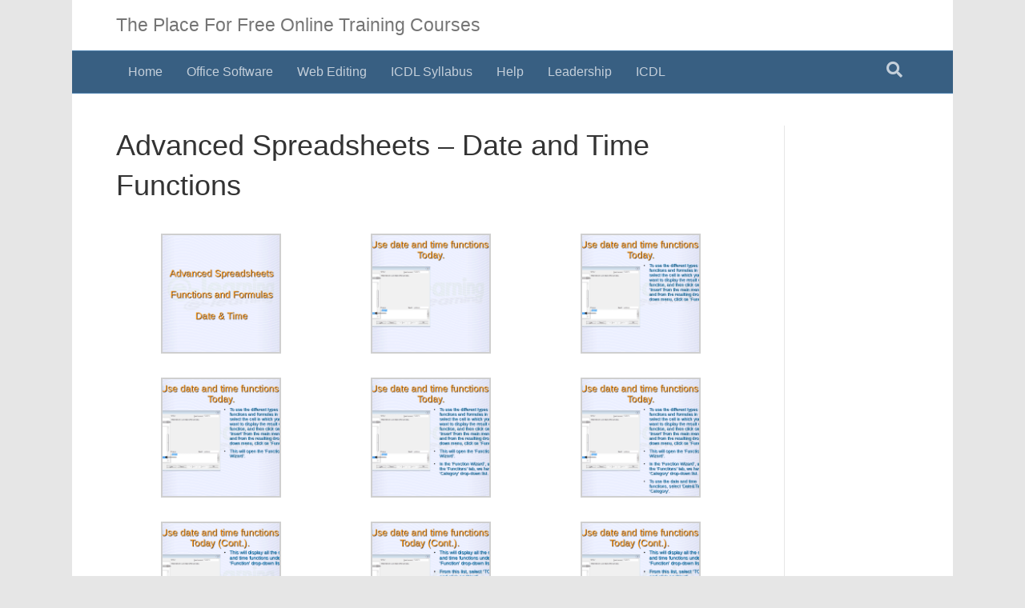

--- FILE ---
content_type: text/html; charset=UTF-8
request_url: https://www.free-online-training-courses.com/atw_slider_post/advanced-spreadsheets-date-and-time-functions/
body_size: 15855
content:
<!DOCTYPE html><html dir="ltr" lang="en-US"><head><meta charset="UTF-8"/>
<script>var __ezHttpConsent={setByCat:function(src,tagType,attributes,category,force,customSetScriptFn=null){var setScript=function(){if(force||window.ezTcfConsent[category]){if(typeof customSetScriptFn==='function'){customSetScriptFn();}else{var scriptElement=document.createElement(tagType);scriptElement.src=src;attributes.forEach(function(attr){for(var key in attr){if(attr.hasOwnProperty(key)){scriptElement.setAttribute(key,attr[key]);}}});var firstScript=document.getElementsByTagName(tagType)[0];firstScript.parentNode.insertBefore(scriptElement,firstScript);}}};if(force||(window.ezTcfConsent&&window.ezTcfConsent.loaded)){setScript();}else if(typeof getEzConsentData==="function"){getEzConsentData().then(function(ezTcfConsent){if(ezTcfConsent&&ezTcfConsent.loaded){setScript();}else{console.error("cannot get ez consent data");force=true;setScript();}});}else{force=true;setScript();console.error("getEzConsentData is not a function");}},};</script>
<script>var ezTcfConsent=window.ezTcfConsent?window.ezTcfConsent:{loaded:false,store_info:false,develop_and_improve_services:false,measure_ad_performance:false,measure_content_performance:false,select_basic_ads:false,create_ad_profile:false,select_personalized_ads:false,create_content_profile:false,select_personalized_content:false,understand_audiences:false,use_limited_data_to_select_content:false,};function getEzConsentData(){return new Promise(function(resolve){document.addEventListener("ezConsentEvent",function(event){var ezTcfConsent=event.detail.ezTcfConsent;resolve(ezTcfConsent);});});}</script>
<script>if(typeof _setEzCookies!=='function'){function _setEzCookies(ezConsentData){var cookies=window.ezCookieQueue;for(var i=0;i<cookies.length;i++){var cookie=cookies[i];if(ezConsentData&&ezConsentData.loaded&&ezConsentData[cookie.tcfCategory]){document.cookie=cookie.name+"="+cookie.value;}}}}
window.ezCookieQueue=window.ezCookieQueue||[];if(typeof addEzCookies!=='function'){function addEzCookies(arr){window.ezCookieQueue=[...window.ezCookieQueue,...arr];}}
addEzCookies([{name:"ezoab_212749",value:"mod110-c; Path=/; Domain=free-online-training-courses.com; Max-Age=7200",tcfCategory:"store_info",isEzoic:"true",},{name:"ezosuibasgeneris-1",value:"7e79a90d-0b2b-4c46-7f8c-2b70248c9745; Path=/; Domain=free-online-training-courses.com; Expires=Wed, 20 Jan 2027 01:54:18 UTC; Secure; SameSite=None",tcfCategory:"understand_audiences",isEzoic:"true",}]);if(window.ezTcfConsent&&window.ezTcfConsent.loaded){_setEzCookies(window.ezTcfConsent);}else if(typeof getEzConsentData==="function"){getEzConsentData().then(function(ezTcfConsent){if(ezTcfConsent&&ezTcfConsent.loaded){_setEzCookies(window.ezTcfConsent);}else{console.error("cannot get ez consent data");_setEzCookies(window.ezTcfConsent);}});}else{console.error("getEzConsentData is not a function");_setEzCookies(window.ezTcfConsent);}</script><script type="text/javascript" data-ezscrex='false' data-cfasync='false'>window._ezaq = Object.assign({"edge_cache_status":12,"edge_response_time":538,"url":"https://www.free-online-training-courses.com/atw_slider_post/advanced-spreadsheets-date-and-time-functions/"}, typeof window._ezaq !== "undefined" ? window._ezaq : {});</script><script type="text/javascript" data-ezscrex='false' data-cfasync='false'>window._ezaq = Object.assign({"ab_test_id":"mod110-c"}, typeof window._ezaq !== "undefined" ? window._ezaq : {});window.__ez=window.__ez||{};window.__ez.tf={};</script><script type="text/javascript" data-ezscrex='false' data-cfasync='false'>window.ezDisableAds = true;</script>
<script data-ezscrex='false' data-cfasync='false' data-pagespeed-no-defer>var __ez=__ez||{};__ez.stms=Date.now();__ez.evt={};__ez.script={};__ez.ck=__ez.ck||{};__ez.template={};__ez.template.isOrig=true;window.__ezScriptHost="//www.ezojs.com";__ez.queue=__ez.queue||function(){var e=0,i=0,t=[],n=!1,o=[],r=[],s=!0,a=function(e,i,n,o,r,s,a){var l=arguments.length>7&&void 0!==arguments[7]?arguments[7]:window,d=this;this.name=e,this.funcName=i,this.parameters=null===n?null:w(n)?n:[n],this.isBlock=o,this.blockedBy=r,this.deleteWhenComplete=s,this.isError=!1,this.isComplete=!1,this.isInitialized=!1,this.proceedIfError=a,this.fWindow=l,this.isTimeDelay=!1,this.process=function(){f("... func = "+e),d.isInitialized=!0,d.isComplete=!0,f("... func.apply: "+e);var i=d.funcName.split("."),n=null,o=this.fWindow||window;i.length>3||(n=3===i.length?o[i[0]][i[1]][i[2]]:2===i.length?o[i[0]][i[1]]:o[d.funcName]),null!=n&&n.apply(null,this.parameters),!0===d.deleteWhenComplete&&delete t[e],!0===d.isBlock&&(f("----- F'D: "+d.name),m())}},l=function(e,i,t,n,o,r,s){var a=arguments.length>7&&void 0!==arguments[7]?arguments[7]:window,l=this;this.name=e,this.path=i,this.async=o,this.defer=r,this.isBlock=t,this.blockedBy=n,this.isInitialized=!1,this.isError=!1,this.isComplete=!1,this.proceedIfError=s,this.fWindow=a,this.isTimeDelay=!1,this.isPath=function(e){return"/"===e[0]&&"/"!==e[1]},this.getSrc=function(e){return void 0!==window.__ezScriptHost&&this.isPath(e)&&"banger.js"!==this.name?window.__ezScriptHost+e:e},this.process=function(){l.isInitialized=!0,f("... file = "+e);var i=this.fWindow?this.fWindow.document:document,t=i.createElement("script");t.src=this.getSrc(this.path),!0===o?t.async=!0:!0===r&&(t.defer=!0),t.onerror=function(){var e={url:window.location.href,name:l.name,path:l.path,user_agent:window.navigator.userAgent};"undefined"!=typeof _ezaq&&(e.pageview_id=_ezaq.page_view_id);var i=encodeURIComponent(JSON.stringify(e)),t=new XMLHttpRequest;t.open("GET","//g.ezoic.net/ezqlog?d="+i,!0),t.send(),f("----- ERR'D: "+l.name),l.isError=!0,!0===l.isBlock&&m()},t.onreadystatechange=t.onload=function(){var e=t.readyState;f("----- F'D: "+l.name),e&&!/loaded|complete/.test(e)||(l.isComplete=!0,!0===l.isBlock&&m())},i.getElementsByTagName("head")[0].appendChild(t)}},d=function(e,i){this.name=e,this.path="",this.async=!1,this.defer=!1,this.isBlock=!1,this.blockedBy=[],this.isInitialized=!0,this.isError=!1,this.isComplete=i,this.proceedIfError=!1,this.isTimeDelay=!1,this.process=function(){}};function c(e,i,n,s,a,d,c,u,f){var m=new l(e,i,n,s,a,d,c,f);!0===u?o[e]=m:r[e]=m,t[e]=m,h(m)}function h(e){!0!==u(e)&&0!=s&&e.process()}function u(e){if(!0===e.isTimeDelay&&!1===n)return f(e.name+" blocked = TIME DELAY!"),!0;if(w(e.blockedBy))for(var i=0;i<e.blockedBy.length;i++){var o=e.blockedBy[i];if(!1===t.hasOwnProperty(o))return f(e.name+" blocked = "+o),!0;if(!0===e.proceedIfError&&!0===t[o].isError)return!1;if(!1===t[o].isComplete)return f(e.name+" blocked = "+o),!0}return!1}function f(e){var i=window.location.href,t=new RegExp("[?&]ezq=([^&#]*)","i").exec(i);"1"===(t?t[1]:null)&&console.debug(e)}function m(){++e>200||(f("let's go"),p(o),p(r))}function p(e){for(var i in e)if(!1!==e.hasOwnProperty(i)){var t=e[i];!0===t.isComplete||u(t)||!0===t.isInitialized||!0===t.isError?!0===t.isError?f(t.name+": error"):!0===t.isComplete?f(t.name+": complete already"):!0===t.isInitialized&&f(t.name+": initialized already"):t.process()}}function w(e){return"[object Array]"==Object.prototype.toString.call(e)}return window.addEventListener("load",(function(){setTimeout((function(){n=!0,f("TDELAY -----"),m()}),5e3)}),!1),{addFile:c,addFileOnce:function(e,i,n,o,r,s,a,l,d){t[e]||c(e,i,n,o,r,s,a,l,d)},addDelayFile:function(e,i){var n=new l(e,i,!1,[],!1,!1,!0);n.isTimeDelay=!0,f(e+" ...  FILE! TDELAY"),r[e]=n,t[e]=n,h(n)},addFunc:function(e,n,s,l,d,c,u,f,m,p){!0===c&&(e=e+"_"+i++);var w=new a(e,n,s,l,d,u,f,p);!0===m?o[e]=w:r[e]=w,t[e]=w,h(w)},addDelayFunc:function(e,i,n){var o=new a(e,i,n,!1,[],!0,!0);o.isTimeDelay=!0,f(e+" ...  FUNCTION! TDELAY"),r[e]=o,t[e]=o,h(o)},items:t,processAll:m,setallowLoad:function(e){s=e},markLoaded:function(e){if(e&&0!==e.length){if(e in t){var i=t[e];!0===i.isComplete?f(i.name+" "+e+": error loaded duplicate"):(i.isComplete=!0,i.isInitialized=!0)}else t[e]=new d(e,!0);f("markLoaded dummyfile: "+t[e].name)}},logWhatsBlocked:function(){for(var e in t)!1!==t.hasOwnProperty(e)&&u(t[e])}}}();__ez.evt.add=function(e,t,n){e.addEventListener?e.addEventListener(t,n,!1):e.attachEvent?e.attachEvent("on"+t,n):e["on"+t]=n()},__ez.evt.remove=function(e,t,n){e.removeEventListener?e.removeEventListener(t,n,!1):e.detachEvent?e.detachEvent("on"+t,n):delete e["on"+t]};__ez.script.add=function(e){var t=document.createElement("script");t.src=e,t.async=!0,t.type="text/javascript",document.getElementsByTagName("head")[0].appendChild(t)};__ez.dot=__ez.dot||{};__ez.queue.addFileOnce('/detroitchicago/boise.js', '/detroitchicago/boise.js?gcb=195-1&cb=5', true, [], true, false, true, false);__ez.queue.addFileOnce('/parsonsmaize/abilene.js', '/parsonsmaize/abilene.js?gcb=195-1&cb=e80eca0cdb', true, [], true, false, true, false);__ez.queue.addFileOnce('/parsonsmaize/mulvane.js', '/parsonsmaize/mulvane.js?gcb=195-1&cb=e75e48eec0', true, ['/parsonsmaize/abilene.js'], true, false, true, false);__ez.queue.addFileOnce('/detroitchicago/birmingham.js', '/detroitchicago/birmingham.js?gcb=195-1&cb=539c47377c', true, ['/parsonsmaize/abilene.js'], true, false, true, false);</script>
<script data-ezscrex="false" type="text/javascript" data-cfasync="false">window._ezaq = Object.assign({"ad_cache_level":0,"adpicker_placement_cnt":0,"ai_placeholder_cache_level":0,"ai_placeholder_placement_cnt":-1,"author":"paul.gray","domain":"free-online-training-courses.com","domain_id":212749,"ezcache_level":1,"ezcache_skip_code":0,"has_bad_image":0,"has_bad_words":0,"is_sitespeed":0,"lt_cache_level":0,"publish_date":"2015-12-04","response_size":66948,"response_size_orig":61126,"response_time_orig":484,"template_id":120,"url":"https://www.free-online-training-courses.com/atw_slider_post/advanced-spreadsheets-date-and-time-functions/","word_count":0,"worst_bad_word_level":0}, typeof window._ezaq !== "undefined" ? window._ezaq : {});__ez.queue.markLoaded('ezaqBaseReady');</script>
<script type='text/javascript' data-ezscrex='false' data-cfasync='false'>
window.ezAnalyticsStatic = true;

function analyticsAddScript(script) {
	var ezDynamic = document.createElement('script');
	ezDynamic.type = 'text/javascript';
	ezDynamic.innerHTML = script;
	document.head.appendChild(ezDynamic);
}
function getCookiesWithPrefix() {
    var allCookies = document.cookie.split(';');
    var cookiesWithPrefix = {};

    for (var i = 0; i < allCookies.length; i++) {
        var cookie = allCookies[i].trim();

        for (var j = 0; j < arguments.length; j++) {
            var prefix = arguments[j];
            if (cookie.indexOf(prefix) === 0) {
                var cookieParts = cookie.split('=');
                var cookieName = cookieParts[0];
                var cookieValue = cookieParts.slice(1).join('=');
                cookiesWithPrefix[cookieName] = decodeURIComponent(cookieValue);
                break; // Once matched, no need to check other prefixes
            }
        }
    }

    return cookiesWithPrefix;
}
function productAnalytics() {
	var d = {"pr":[6,3],"omd5":"fee1ccfc07d15351c8dc18bcb7bb0eeb","nar":"risk score"};
	d.u = _ezaq.url;
	d.p = _ezaq.page_view_id;
	d.v = _ezaq.visit_uuid;
	d.ab = _ezaq.ab_test_id;
	d.e = JSON.stringify(_ezaq);
	d.ref = document.referrer;
	d.c = getCookiesWithPrefix('active_template', 'ez', 'lp_');
	if(typeof ez_utmParams !== 'undefined') {
		d.utm = ez_utmParams;
	}

	var dataText = JSON.stringify(d);
	var xhr = new XMLHttpRequest();
	xhr.open('POST','/ezais/analytics?cb=1', true);
	xhr.onload = function () {
		if (xhr.status!=200) {
            return;
		}

        if(document.readyState !== 'loading') {
            analyticsAddScript(xhr.response);
            return;
        }

        var eventFunc = function() {
            if(document.readyState === 'loading') {
                return;
            }
            document.removeEventListener('readystatechange', eventFunc, false);
            analyticsAddScript(xhr.response);
        };

        document.addEventListener('readystatechange', eventFunc, false);
	};
	xhr.setRequestHeader('Content-Type','text/plain');
	xhr.send(dataText);
}
__ez.queue.addFunc("productAnalytics", "productAnalytics", null, true, ['ezaqBaseReady'], false, false, false, true);
</script><base href="https://www.free-online-training-courses.com/atw_slider_post/advanced-spreadsheets-date-and-time-functions/"/>
	<!-- Google Tag Manager -->
<script>(function(w,d,s,l,i){w[l]=w[l]||[];w[l].push({'gtm.start':
new Date().getTime(),event:'gtm.js'});var f=d.getElementsByTagName(s)[0],
j=d.createElement(s),dl=l!='dataLayer'?'&l='+l:'';j.async=true;j.src=
'https://www.googletagmanager.com/gtm.js?id='+i+dl;f.parentNode.insertBefore(j,f);
})(window,document,'script','dataLayer','GTM-5SCBNR');</script>
<!-- End Google Tag Manager -->

<meta name="viewport" content="width=device-width, initial-scale=1.0"/>
<meta http-equiv="X-UA-Compatible" content="IE=edge"/>
<link rel="profile" href="https://gmpg.org/xfn/11"/>
<title>Advanced Spreadsheets – Date and Time Functions | The Place For Free Online Training Courses</title>

		<!-- All in One SEO Pro 4.6.7.1 - aioseo.com -->
		<meta name="robots" content="max-image-preview:large"/>
		<link rel="canonical" href="https://www.free-online-training-courses.com/atw_slider_post/advanced-spreadsheets-date-and-time-functions/"/>
		<meta name="generator" content="All in One SEO Pro (AIOSEO) 4.6.7.1"/>
		<meta name="google" content="nositelinkssearchbox"/>
		<script type="application/ld+json" class="aioseo-schema">
			{"@context":"https:\/\/schema.org","@graph":[{"@type":"BreadcrumbList","@id":"https:\/\/www.free-online-training-courses.com\/atw_slider_post\/advanced-spreadsheets-date-and-time-functions\/#breadcrumblist","itemListElement":[{"@type":"ListItem","@id":"https:\/\/www.free-online-training-courses.com\/#listItem","position":1,"name":"Home","item":"https:\/\/www.free-online-training-courses.com\/","nextItem":"https:\/\/www.free-online-training-courses.com\/atw_slider_post\/advanced-spreadsheets-date-and-time-functions\/#listItem"},{"@type":"ListItem","@id":"https:\/\/www.free-online-training-courses.com\/atw_slider_post\/advanced-spreadsheets-date-and-time-functions\/#listItem","position":2,"name":"Advanced Spreadsheets - Date and Time Functions","previousItem":"https:\/\/www.free-online-training-courses.com\/#listItem"}]},{"@type":"Organization","@id":"https:\/\/www.free-online-training-courses.com\/#organization","name":"Connect Soft Limited","description":"Improve Your Career Prospects","url":"https:\/\/www.free-online-training-courses.com\/","telephone":"+447774285403","logo":{"@type":"ImageObject","url":"https:\/\/www.free-online-training-courses.com\/wp-content\/uploads\/media\/Libre-on-Sky-Square.jpg","@id":"https:\/\/www.free-online-training-courses.com\/atw_slider_post\/advanced-spreadsheets-date-and-time-functions\/#organizationLogo","width":940,"height":940},"image":{"@id":"https:\/\/www.free-online-training-courses.com\/atw_slider_post\/advanced-spreadsheets-date-and-time-functions\/#organizationLogo"}},{"@type":"Person","@id":"https:\/\/www.free-online-training-courses.com\/author\/paul-gray\/#author","url":"https:\/\/www.free-online-training-courses.com\/author\/paul-gray\/","name":"paul.gray"},{"@type":"WebPage","@id":"https:\/\/www.free-online-training-courses.com\/atw_slider_post\/advanced-spreadsheets-date-and-time-functions\/#webpage","url":"https:\/\/www.free-online-training-courses.com\/atw_slider_post\/advanced-spreadsheets-date-and-time-functions\/","name":"Advanced Spreadsheets \u2013 Date and Time Functions | The Place For Free Online Training Courses","inLanguage":"en-US","isPartOf":{"@id":"https:\/\/www.free-online-training-courses.com\/#website"},"breadcrumb":{"@id":"https:\/\/www.free-online-training-courses.com\/atw_slider_post\/advanced-spreadsheets-date-and-time-functions\/#breadcrumblist"},"author":{"@id":"https:\/\/www.free-online-training-courses.com\/author\/paul-gray\/#author"},"creator":{"@id":"https:\/\/www.free-online-training-courses.com\/author\/paul-gray\/#author"},"datePublished":"2015-12-04T16:09:48+00:00","dateModified":"2015-12-04T16:09:48+00:00"},{"@type":"WebSite","@id":"https:\/\/www.free-online-training-courses.com\/#website","url":"https:\/\/www.free-online-training-courses.com\/","name":"The Place For Free Online Training Courses","description":"Improve Your Career Prospects","inLanguage":"en-US","publisher":{"@id":"https:\/\/www.free-online-training-courses.com\/#organization"}}]}
		</script>
		<!-- All in One SEO Pro -->

<link rel="preload" href="https://www.free-online-training-courses.com/wp-content/plugins/bb-plugin/fonts/fontawesome/5.15.4/webfonts/fa-solid-900.woff2" as="font" type="font/woff2" crossorigin="anonymous"/>
<link rel="preload" href="https://www.free-online-training-courses.com/wp-content/plugins/bb-plugin/fonts/fontawesome/5.15.4/webfonts/fa-regular-400.woff2" as="font" type="font/woff2" crossorigin="anonymous"/>
<script>
window._wpemojiSettings = {"baseUrl":"https:\/\/s.w.org\/images\/core\/emoji\/15.0.3\/72x72\/","ext":".png","svgUrl":"https:\/\/s.w.org\/images\/core\/emoji\/15.0.3\/svg\/","svgExt":".svg","source":{"concatemoji":"https:\/\/www.free-online-training-courses.com\/wp-includes\/js\/wp-emoji-release.min.js?ver=6.6"}};
/*! This file is auto-generated */
!function(i,n){var o,s,e;function c(e){try{var t={supportTests:e,timestamp:(new Date).valueOf()};sessionStorage.setItem(o,JSON.stringify(t))}catch(e){}}function p(e,t,n){e.clearRect(0,0,e.canvas.width,e.canvas.height),e.fillText(t,0,0);var t=new Uint32Array(e.getImageData(0,0,e.canvas.width,e.canvas.height).data),r=(e.clearRect(0,0,e.canvas.width,e.canvas.height),e.fillText(n,0,0),new Uint32Array(e.getImageData(0,0,e.canvas.width,e.canvas.height).data));return t.every(function(e,t){return e===r[t]})}function u(e,t,n){switch(t){case"flag":return n(e,"\ud83c\udff3\ufe0f\u200d\u26a7\ufe0f","\ud83c\udff3\ufe0f\u200b\u26a7\ufe0f")?!1:!n(e,"\ud83c\uddfa\ud83c\uddf3","\ud83c\uddfa\u200b\ud83c\uddf3")&&!n(e,"\ud83c\udff4\udb40\udc67\udb40\udc62\udb40\udc65\udb40\udc6e\udb40\udc67\udb40\udc7f","\ud83c\udff4\u200b\udb40\udc67\u200b\udb40\udc62\u200b\udb40\udc65\u200b\udb40\udc6e\u200b\udb40\udc67\u200b\udb40\udc7f");case"emoji":return!n(e,"\ud83d\udc26\u200d\u2b1b","\ud83d\udc26\u200b\u2b1b")}return!1}function f(e,t,n){var r="undefined"!=typeof WorkerGlobalScope&&self instanceof WorkerGlobalScope?new OffscreenCanvas(300,150):i.createElement("canvas"),a=r.getContext("2d",{willReadFrequently:!0}),o=(a.textBaseline="top",a.font="600 32px Arial",{});return e.forEach(function(e){o[e]=t(a,e,n)}),o}function t(e){var t=i.createElement("script");t.src=e,t.defer=!0,i.head.appendChild(t)}"undefined"!=typeof Promise&&(o="wpEmojiSettingsSupports",s=["flag","emoji"],n.supports={everything:!0,everythingExceptFlag:!0},e=new Promise(function(e){i.addEventListener("DOMContentLoaded",e,{once:!0})}),new Promise(function(t){var n=function(){try{var e=JSON.parse(sessionStorage.getItem(o));if("object"==typeof e&&"number"==typeof e.timestamp&&(new Date).valueOf()<e.timestamp+604800&&"object"==typeof e.supportTests)return e.supportTests}catch(e){}return null}();if(!n){if("undefined"!=typeof Worker&&"undefined"!=typeof OffscreenCanvas&&"undefined"!=typeof URL&&URL.createObjectURL&&"undefined"!=typeof Blob)try{var e="postMessage("+f.toString()+"("+[JSON.stringify(s),u.toString(),p.toString()].join(",")+"));",r=new Blob([e],{type:"text/javascript"}),a=new Worker(URL.createObjectURL(r),{name:"wpTestEmojiSupports"});return void(a.onmessage=function(e){c(n=e.data),a.terminate(),t(n)})}catch(e){}c(n=f(s,u,p))}t(n)}).then(function(e){for(var t in e)n.supports[t]=e[t],n.supports.everything=n.supports.everything&&n.supports[t],"flag"!==t&&(n.supports.everythingExceptFlag=n.supports.everythingExceptFlag&&n.supports[t]);n.supports.everythingExceptFlag=n.supports.everythingExceptFlag&&!n.supports.flag,n.DOMReady=!1,n.readyCallback=function(){n.DOMReady=!0}}).then(function(){return e}).then(function(){var e;n.supports.everything||(n.readyCallback(),(e=n.source||{}).concatemoji?t(e.concatemoji):e.wpemoji&&e.twemoji&&(t(e.twemoji),t(e.wpemoji)))}))}((window,document),window._wpemojiSettings);
</script>
<!-- www.free-online-training-courses.com is managing ads with Advanced Ads 2.0.16 – https://wpadvancedads.com/ --><script id="onlin-ready">
			window.advanced_ads_ready=function(e,a){a=a||"complete";var d=function(e){return"interactive"===a?"loading"!==e:"complete"===e};d(document.readyState)?e():document.addEventListener("readystatechange",(function(a){d(a.target.readyState)&&e()}),{once:"interactive"===a})},window.advanced_ads_ready_queue=window.advanced_ads_ready_queue||[];		</script>
		<style id="wp-emoji-styles-inline-css">

	img.wp-smiley, img.emoji {
		display: inline !important;
		border: none !important;
		box-shadow: none !important;
		height: 1em !important;
		width: 1em !important;
		margin: 0 0.07em !important;
		vertical-align: -0.1em !important;
		background: none !important;
		padding: 0 !important;
	}
</style>
<link rel="stylesheet" id="wp-block-library-css" href="https://www.free-online-training-courses.com/wp-includes/css/dist/block-library/style.min.css?ver=6.6" media="all"/>
<style id="wp-block-library-theme-inline-css">
.wp-block-audio :where(figcaption){color:#555;font-size:13px;text-align:center}.is-dark-theme .wp-block-audio :where(figcaption){color:#ffffffa6}.wp-block-audio{margin:0 0 1em}.wp-block-code{border:1px solid #ccc;border-radius:4px;font-family:Menlo,Consolas,monaco,monospace;padding:.8em 1em}.wp-block-embed :where(figcaption){color:#555;font-size:13px;text-align:center}.is-dark-theme .wp-block-embed :where(figcaption){color:#ffffffa6}.wp-block-embed{margin:0 0 1em}.blocks-gallery-caption{color:#555;font-size:13px;text-align:center}.is-dark-theme .blocks-gallery-caption{color:#ffffffa6}:root :where(.wp-block-image figcaption){color:#555;font-size:13px;text-align:center}.is-dark-theme :root :where(.wp-block-image figcaption){color:#ffffffa6}.wp-block-image{margin:0 0 1em}.wp-block-pullquote{border-bottom:4px solid;border-top:4px solid;color:currentColor;margin-bottom:1.75em}.wp-block-pullquote cite,.wp-block-pullquote footer,.wp-block-pullquote__citation{color:currentColor;font-size:.8125em;font-style:normal;text-transform:uppercase}.wp-block-quote{border-left:.25em solid;margin:0 0 1.75em;padding-left:1em}.wp-block-quote cite,.wp-block-quote footer{color:currentColor;font-size:.8125em;font-style:normal;position:relative}.wp-block-quote.has-text-align-right{border-left:none;border-right:.25em solid;padding-left:0;padding-right:1em}.wp-block-quote.has-text-align-center{border:none;padding-left:0}.wp-block-quote.is-large,.wp-block-quote.is-style-large,.wp-block-quote.is-style-plain{border:none}.wp-block-search .wp-block-search__label{font-weight:700}.wp-block-search__button{border:1px solid #ccc;padding:.375em .625em}:where(.wp-block-group.has-background){padding:1.25em 2.375em}.wp-block-separator.has-css-opacity{opacity:.4}.wp-block-separator{border:none;border-bottom:2px solid;margin-left:auto;margin-right:auto}.wp-block-separator.has-alpha-channel-opacity{opacity:1}.wp-block-separator:not(.is-style-wide):not(.is-style-dots){width:100px}.wp-block-separator.has-background:not(.is-style-dots){border-bottom:none;height:1px}.wp-block-separator.has-background:not(.is-style-wide):not(.is-style-dots){height:2px}.wp-block-table{margin:0 0 1em}.wp-block-table td,.wp-block-table th{word-break:normal}.wp-block-table :where(figcaption){color:#555;font-size:13px;text-align:center}.is-dark-theme .wp-block-table :where(figcaption){color:#ffffffa6}.wp-block-video :where(figcaption){color:#555;font-size:13px;text-align:center}.is-dark-theme .wp-block-video :where(figcaption){color:#ffffffa6}.wp-block-video{margin:0 0 1em}:root :where(.wp-block-template-part.has-background){margin-bottom:0;margin-top:0;padding:1.25em 2.375em}
</style>
<style id="qsm-quiz-style-inline-css">


</style>
<style id="classic-theme-styles-inline-css">
/*! This file is auto-generated */
.wp-block-button__link{color:#fff;background-color:#32373c;border-radius:9999px;box-shadow:none;text-decoration:none;padding:calc(.667em + 2px) calc(1.333em + 2px);font-size:1.125em}.wp-block-file__button{background:#32373c;color:#fff;text-decoration:none}
</style>
<style id="global-styles-inline-css">
:root{--wp--preset--aspect-ratio--square: 1;--wp--preset--aspect-ratio--4-3: 4/3;--wp--preset--aspect-ratio--3-4: 3/4;--wp--preset--aspect-ratio--3-2: 3/2;--wp--preset--aspect-ratio--2-3: 2/3;--wp--preset--aspect-ratio--16-9: 16/9;--wp--preset--aspect-ratio--9-16: 9/16;--wp--preset--color--black: #000000;--wp--preset--color--cyan-bluish-gray: #abb8c3;--wp--preset--color--white: #ffffff;--wp--preset--color--pale-pink: #f78da7;--wp--preset--color--vivid-red: #cf2e2e;--wp--preset--color--luminous-vivid-orange: #ff6900;--wp--preset--color--luminous-vivid-amber: #fcb900;--wp--preset--color--light-green-cyan: #7bdcb5;--wp--preset--color--vivid-green-cyan: #00d084;--wp--preset--color--pale-cyan-blue: #8ed1fc;--wp--preset--color--vivid-cyan-blue: #0693e3;--wp--preset--color--vivid-purple: #9b51e0;--wp--preset--color--fl-heading-text: #333333;--wp--preset--color--fl-body-bg: #e6e6e6;--wp--preset--color--fl-body-text: #808080;--wp--preset--color--fl-accent: #428bca;--wp--preset--color--fl-accent-hover: #428bca;--wp--preset--color--fl-topbar-bg: #fafafa;--wp--preset--color--fl-topbar-text: #808080;--wp--preset--color--fl-topbar-link: #428bca;--wp--preset--color--fl-topbar-hover: #428bca;--wp--preset--color--fl-header-bg: #ffffff;--wp--preset--color--fl-header-text: #808080;--wp--preset--color--fl-header-link: #808080;--wp--preset--color--fl-header-hover: #428bca;--wp--preset--color--fl-nav-bg: #385f82;--wp--preset--color--fl-nav-link: #c4cfda;--wp--preset--color--fl-nav-hover: #ffffff;--wp--preset--color--fl-content-bg: #ffffff;--wp--preset--color--fl-footer-widgets-bg: #fafafa;--wp--preset--color--fl-footer-widgets-text: #808080;--wp--preset--color--fl-footer-widgets-link: #428bca;--wp--preset--color--fl-footer-widgets-hover: #428bca;--wp--preset--color--fl-footer-bg: #385f82;--wp--preset--color--fl-footer-text: #c4cfda;--wp--preset--color--fl-footer-link: #c4cfda;--wp--preset--color--fl-footer-hover: #ffffff;--wp--preset--gradient--vivid-cyan-blue-to-vivid-purple: linear-gradient(135deg,rgba(6,147,227,1) 0%,rgb(155,81,224) 100%);--wp--preset--gradient--light-green-cyan-to-vivid-green-cyan: linear-gradient(135deg,rgb(122,220,180) 0%,rgb(0,208,130) 100%);--wp--preset--gradient--luminous-vivid-amber-to-luminous-vivid-orange: linear-gradient(135deg,rgba(252,185,0,1) 0%,rgba(255,105,0,1) 100%);--wp--preset--gradient--luminous-vivid-orange-to-vivid-red: linear-gradient(135deg,rgba(255,105,0,1) 0%,rgb(207,46,46) 100%);--wp--preset--gradient--very-light-gray-to-cyan-bluish-gray: linear-gradient(135deg,rgb(238,238,238) 0%,rgb(169,184,195) 100%);--wp--preset--gradient--cool-to-warm-spectrum: linear-gradient(135deg,rgb(74,234,220) 0%,rgb(151,120,209) 20%,rgb(207,42,186) 40%,rgb(238,44,130) 60%,rgb(251,105,98) 80%,rgb(254,248,76) 100%);--wp--preset--gradient--blush-light-purple: linear-gradient(135deg,rgb(255,206,236) 0%,rgb(152,150,240) 100%);--wp--preset--gradient--blush-bordeaux: linear-gradient(135deg,rgb(254,205,165) 0%,rgb(254,45,45) 50%,rgb(107,0,62) 100%);--wp--preset--gradient--luminous-dusk: linear-gradient(135deg,rgb(255,203,112) 0%,rgb(199,81,192) 50%,rgb(65,88,208) 100%);--wp--preset--gradient--pale-ocean: linear-gradient(135deg,rgb(255,245,203) 0%,rgb(182,227,212) 50%,rgb(51,167,181) 100%);--wp--preset--gradient--electric-grass: linear-gradient(135deg,rgb(202,248,128) 0%,rgb(113,206,126) 100%);--wp--preset--gradient--midnight: linear-gradient(135deg,rgb(2,3,129) 0%,rgb(40,116,252) 100%);--wp--preset--font-size--small: 13px;--wp--preset--font-size--medium: 20px;--wp--preset--font-size--large: 36px;--wp--preset--font-size--x-large: 42px;--wp--preset--spacing--20: 0.44rem;--wp--preset--spacing--30: 0.67rem;--wp--preset--spacing--40: 1rem;--wp--preset--spacing--50: 1.5rem;--wp--preset--spacing--60: 2.25rem;--wp--preset--spacing--70: 3.38rem;--wp--preset--spacing--80: 5.06rem;--wp--preset--shadow--natural: 6px 6px 9px rgba(0, 0, 0, 0.2);--wp--preset--shadow--deep: 12px 12px 50px rgba(0, 0, 0, 0.4);--wp--preset--shadow--sharp: 6px 6px 0px rgba(0, 0, 0, 0.2);--wp--preset--shadow--outlined: 6px 6px 0px -3px rgba(255, 255, 255, 1), 6px 6px rgba(0, 0, 0, 1);--wp--preset--shadow--crisp: 6px 6px 0px rgba(0, 0, 0, 1);}:where(.is-layout-flex){gap: 0.5em;}:where(.is-layout-grid){gap: 0.5em;}body .is-layout-flex{display: flex;}.is-layout-flex{flex-wrap: wrap;align-items: center;}.is-layout-flex > :is(*, div){margin: 0;}body .is-layout-grid{display: grid;}.is-layout-grid > :is(*, div){margin: 0;}:where(.wp-block-columns.is-layout-flex){gap: 2em;}:where(.wp-block-columns.is-layout-grid){gap: 2em;}:where(.wp-block-post-template.is-layout-flex){gap: 1.25em;}:where(.wp-block-post-template.is-layout-grid){gap: 1.25em;}.has-black-color{color: var(--wp--preset--color--black) !important;}.has-cyan-bluish-gray-color{color: var(--wp--preset--color--cyan-bluish-gray) !important;}.has-white-color{color: var(--wp--preset--color--white) !important;}.has-pale-pink-color{color: var(--wp--preset--color--pale-pink) !important;}.has-vivid-red-color{color: var(--wp--preset--color--vivid-red) !important;}.has-luminous-vivid-orange-color{color: var(--wp--preset--color--luminous-vivid-orange) !important;}.has-luminous-vivid-amber-color{color: var(--wp--preset--color--luminous-vivid-amber) !important;}.has-light-green-cyan-color{color: var(--wp--preset--color--light-green-cyan) !important;}.has-vivid-green-cyan-color{color: var(--wp--preset--color--vivid-green-cyan) !important;}.has-pale-cyan-blue-color{color: var(--wp--preset--color--pale-cyan-blue) !important;}.has-vivid-cyan-blue-color{color: var(--wp--preset--color--vivid-cyan-blue) !important;}.has-vivid-purple-color{color: var(--wp--preset--color--vivid-purple) !important;}.has-black-background-color{background-color: var(--wp--preset--color--black) !important;}.has-cyan-bluish-gray-background-color{background-color: var(--wp--preset--color--cyan-bluish-gray) !important;}.has-white-background-color{background-color: var(--wp--preset--color--white) !important;}.has-pale-pink-background-color{background-color: var(--wp--preset--color--pale-pink) !important;}.has-vivid-red-background-color{background-color: var(--wp--preset--color--vivid-red) !important;}.has-luminous-vivid-orange-background-color{background-color: var(--wp--preset--color--luminous-vivid-orange) !important;}.has-luminous-vivid-amber-background-color{background-color: var(--wp--preset--color--luminous-vivid-amber) !important;}.has-light-green-cyan-background-color{background-color: var(--wp--preset--color--light-green-cyan) !important;}.has-vivid-green-cyan-background-color{background-color: var(--wp--preset--color--vivid-green-cyan) !important;}.has-pale-cyan-blue-background-color{background-color: var(--wp--preset--color--pale-cyan-blue) !important;}.has-vivid-cyan-blue-background-color{background-color: var(--wp--preset--color--vivid-cyan-blue) !important;}.has-vivid-purple-background-color{background-color: var(--wp--preset--color--vivid-purple) !important;}.has-black-border-color{border-color: var(--wp--preset--color--black) !important;}.has-cyan-bluish-gray-border-color{border-color: var(--wp--preset--color--cyan-bluish-gray) !important;}.has-white-border-color{border-color: var(--wp--preset--color--white) !important;}.has-pale-pink-border-color{border-color: var(--wp--preset--color--pale-pink) !important;}.has-vivid-red-border-color{border-color: var(--wp--preset--color--vivid-red) !important;}.has-luminous-vivid-orange-border-color{border-color: var(--wp--preset--color--luminous-vivid-orange) !important;}.has-luminous-vivid-amber-border-color{border-color: var(--wp--preset--color--luminous-vivid-amber) !important;}.has-light-green-cyan-border-color{border-color: var(--wp--preset--color--light-green-cyan) !important;}.has-vivid-green-cyan-border-color{border-color: var(--wp--preset--color--vivid-green-cyan) !important;}.has-pale-cyan-blue-border-color{border-color: var(--wp--preset--color--pale-cyan-blue) !important;}.has-vivid-cyan-blue-border-color{border-color: var(--wp--preset--color--vivid-cyan-blue) !important;}.has-vivid-purple-border-color{border-color: var(--wp--preset--color--vivid-purple) !important;}.has-vivid-cyan-blue-to-vivid-purple-gradient-background{background: var(--wp--preset--gradient--vivid-cyan-blue-to-vivid-purple) !important;}.has-light-green-cyan-to-vivid-green-cyan-gradient-background{background: var(--wp--preset--gradient--light-green-cyan-to-vivid-green-cyan) !important;}.has-luminous-vivid-amber-to-luminous-vivid-orange-gradient-background{background: var(--wp--preset--gradient--luminous-vivid-amber-to-luminous-vivid-orange) !important;}.has-luminous-vivid-orange-to-vivid-red-gradient-background{background: var(--wp--preset--gradient--luminous-vivid-orange-to-vivid-red) !important;}.has-very-light-gray-to-cyan-bluish-gray-gradient-background{background: var(--wp--preset--gradient--very-light-gray-to-cyan-bluish-gray) !important;}.has-cool-to-warm-spectrum-gradient-background{background: var(--wp--preset--gradient--cool-to-warm-spectrum) !important;}.has-blush-light-purple-gradient-background{background: var(--wp--preset--gradient--blush-light-purple) !important;}.has-blush-bordeaux-gradient-background{background: var(--wp--preset--gradient--blush-bordeaux) !important;}.has-luminous-dusk-gradient-background{background: var(--wp--preset--gradient--luminous-dusk) !important;}.has-pale-ocean-gradient-background{background: var(--wp--preset--gradient--pale-ocean) !important;}.has-electric-grass-gradient-background{background: var(--wp--preset--gradient--electric-grass) !important;}.has-midnight-gradient-background{background: var(--wp--preset--gradient--midnight) !important;}.has-small-font-size{font-size: var(--wp--preset--font-size--small) !important;}.has-medium-font-size{font-size: var(--wp--preset--font-size--medium) !important;}.has-large-font-size{font-size: var(--wp--preset--font-size--large) !important;}.has-x-large-font-size{font-size: var(--wp--preset--font-size--x-large) !important;}
:where(.wp-block-post-template.is-layout-flex){gap: 1.25em;}:where(.wp-block-post-template.is-layout-grid){gap: 1.25em;}
:where(.wp-block-columns.is-layout-flex){gap: 2em;}:where(.wp-block-columns.is-layout-grid){gap: 2em;}
:root :where(.wp-block-pullquote){font-size: 1.5em;line-height: 1.6;}
</style>
<link rel="stylesheet" id="font-awesome-5-css" href="https://www.free-online-training-courses.com/wp-content/plugins/bb-plugin/fonts/fontawesome/5.15.4/css/all.min.css?ver=2.10.0.5" media="all"/>
<link rel="stylesheet" id="fl-builder-layout-bundle-6bbd4e2737b4d2aca7719b4aa3cc3032-css" href="https://www.free-online-training-courses.com/wp-content/uploads/media/bb-plugin/cache/6bbd4e2737b4d2aca7719b4aa3cc3032-layout-bundle.css?ver=2.10.0.5-1.4.10" media="all"/>
<link rel="stylesheet" id="atw-posts-style-sheet-css" href="https://www.free-online-training-courses.com/wp-content/plugins/show-posts/atw-posts-style.min.css?ver=1.8.1" media="all"/>
<link rel="stylesheet" id="atw-flex-style-sheet-css" href="https://www.free-online-training-courses.com/wp-content/plugins/show-sliders/flex/css/atwflexslider.min.css?ver=1.7" media="screen"/>
<link rel="stylesheet" id="wvrc-compat-style-css" href="https://www.free-online-training-courses.com/wp-content/plugins/weaver-themes-shortcode-compatibility/weaver-theme-compatibility.min.css?ver=1.0.4" media="all"/>
<link rel="stylesheet" id="jquery-magnificpopup-css" href="https://www.free-online-training-courses.com/wp-content/plugins/bb-plugin/css/jquery.magnificpopup.min.css?ver=2.10.0.5" media="all"/>
<link rel="stylesheet" id="base-css" href="https://www.free-online-training-courses.com/wp-content/themes/bb-theme/css/base.min.css?ver=1.7.16" media="all"/>
<link rel="stylesheet" id="fl-automator-skin-css" href="https://www.free-online-training-courses.com/wp-content/uploads/media/bb-theme/skin-668ffce182aa2.css?ver=1.7.16" media="all"/>
<link rel="stylesheet" id="fl-child-theme-css" href="https://www.free-online-training-courses.com/wp-content/themes/bb-theme-child/style.css?ver=6.6" media="all"/>
<script src="https://www.free-online-training-courses.com/wp-includes/js/jquery/jquery.min.js?ver=3.7.1" id="jquery-core-js"></script>
<script src="https://www.free-online-training-courses.com/wp-includes/js/jquery/jquery-migrate.min.js?ver=3.4.1" id="jquery-migrate-js"></script>
<link rel="https://api.w.org/" href="https://www.free-online-training-courses.com/wp-json/"/><link rel="alternate" title="oEmbed (JSON)" type="application/json+oembed" href="https://www.free-online-training-courses.com/wp-json/oembed/1.0/embed?url=https%3A%2F%2Fwww.free-online-training-courses.com%2Fatw_slider_post%2Fadvanced-spreadsheets-date-and-time-functions%2F"/>
<link rel="alternate" title="oEmbed (XML)" type="text/xml+oembed" href="https://www.free-online-training-courses.com/wp-json/oembed/1.0/embed?url=https%3A%2F%2Fwww.free-online-training-courses.com%2Fatw_slider_post%2Fadvanced-spreadsheets-date-and-time-functions%2F&amp;format=xml"/>

<!-- Weaver Theme Compatibility: Weaver Themes Shortcode Compatibility Plugin -->
<style type="text/css" id="tve_global_variables">:root{--tcb-background-author-image:url(https://secure.gravatar.com/avatar/83790cd7375d18a5cbc6fd47feffb5b8?s=256&d=mm&r=g);--tcb-background-user-image:url();--tcb-background-featured-image-thumbnail:url(https://www.free-online-training-courses.com/wp-content/plugins/thrive-leads/tcb/editor/css/images/featured_image.png);}</style><link rel="amphtml" href="https://www.free-online-training-courses.com/atw_slider_post/advanced-spreadsheets-date-and-time-functions/amp/"/><style type="text/css" id="thrive-default-styles"></style><script type='text/javascript'>
var ezoTemplate = 'old_site_noads';
var ezouid = '1';
var ezoFormfactor = '1';
</script><script data-ezscrex="false" type='text/javascript'>
var soc_app_id = '0';
var did = 212749;
var ezdomain = 'free-online-training-courses.com';
var ezoicSearchable = 1;
</script>
<script async data-ezscrex="false" data-cfasync="false" src="//www.humix.com/video.js"></script></head>
<body class="atw_slider_post-template-default single single-atw_slider_post postid-8078 single-format-standard fl-builder-2-10-0-5 fl-themer-1-4-10 fl-theme-1-7-16 fl-no-js fl-theme-builder-footer fl-theme-builder-footer-fotc-footer fl-framework-base fl-preset-stripe fl-fixed-width fl-search-active aa-prefix-onlin-" itemscope="itemscope" itemtype="https://schema.org/WebPage"><noscript><iframe src="https://www.googletagmanager.com/ns.html?id=GTM-5SCBNR"
height="0" width="0" style="display:none;visibility:hidden"></iframe></noscript>
	<!-- Google Tag Manager (noscript) -->

<!-- End Google Tag Manager (noscript) -->
<a aria-label="Skip to content" class="fl-screen-reader-text" href="#fl-main-content">Skip to content</a><div class="fl-page">
	<header class="fl-page-header fl-page-header-primary fl-page-nav-bottom fl-page-nav-toggle-button fl-page-nav-toggle-visible-mobile" itemscope="itemscope" itemtype="https://schema.org/WPHeader" role="banner">
	<div class="fl-page-header-wrap">
		<div class="fl-page-header-container container">
			<div class="fl-page-header-row row">
				<div class="col-sm-6 col-md-6 fl-page-header-logo-col">
					<div class="fl-page-header-logo" itemscope="itemscope" itemtype="https://schema.org/Organization">
						<a href="https://www.free-online-training-courses.com/" itemprop="url"><div class="fl-logo-text" itemprop="name">The Place For Free Online Training Courses</div></a>
											</div>
				</div>
				<div class="col-sm-6 col-md-6 fl-page-nav-col">
					<div class="fl-page-header-content">
											</div>
				</div>
			</div>
		</div>
	</div>
	<div class="fl-page-nav-wrap">
		<div class="fl-page-nav-container container">
			<nav class="fl-page-nav navbar navbar-default navbar-expand-md" aria-label="Header Menu" itemscope="itemscope" itemtype="https://schema.org/SiteNavigationElement" role="navigation">
				<button type="button" class="navbar-toggle navbar-toggler" data-toggle="collapse" data-target=".fl-page-nav-collapse">
					<span>Menu</span>
				</button>
				<div class="fl-page-nav-collapse collapse navbar-collapse">
					<ul id="menu-microsoft-accreditation" class="nav navbar-nav menu fl-theme-menu"><li id="menu-item-3915" class="menu-item menu-item-type-post_type menu-item-object-page menu-item-home menu-item-3915 nav-item"><a href="https://www.free-online-training-courses.com/" class="nav-link">Home</a></li>
<li id="menu-item-9223" class="menu-item menu-item-type-post_type menu-item-object-page menu-item-has-children menu-item-9223 nav-item"><a href="https://www.free-online-training-courses.com/office-software-lessons/" class="nav-link">Office Software</a><div class="fl-submenu-icon-wrap"><span class="fl-submenu-toggle-icon"></span></div>
<ul class="sub-menu">
	<li id="menu-item-9226" class="menu-item menu-item-type-post_type menu-item-object-page menu-item-9226 nav-item"><a href="https://www.free-online-training-courses.com/understanding-spreadsheets-lessons/" class="nav-link">Understanding Spreadsheets</a></li>
	<li id="menu-item-9225" class="menu-item menu-item-type-post_type menu-item-object-page menu-item-9225 nav-item"><a href="https://www.free-online-training-courses.com/advanced-spreadsheets-lessons/" class="nav-link">Advanced Spreadsheets</a></li>
	<li id="menu-item-9478" class="menu-item menu-item-type-post_type menu-item-object-page menu-item-9478 nav-item"><a href="https://www.free-online-training-courses.com/understanding-wordprocessing-lessons/" class="nav-link">Understanding Word Processing</a></li>
	<li id="menu-item-10995" class="menu-item menu-item-type-post_type menu-item-object-page menu-item-10995 nav-item"><a href="https://www.free-online-training-courses.com/advanced-word-processing-lessons/" class="nav-link">Advanced Word Processing</a></li>
	<li id="menu-item-9480" class="menu-item menu-item-type-post_type menu-item-object-page menu-item-9480 nav-item"><a href="https://www.free-online-training-courses.com/understanding-presentations-lessons/" class="nav-link">Understanding Presentations</a></li>
	<li id="menu-item-11742" class="menu-item menu-item-type-post_type menu-item-object-page menu-item-11742 nav-item"><a href="https://www.free-online-training-courses.com/advanced-presentations-lessons/" class="nav-link">Advanced Presentations</a></li>
	<li id="menu-item-13143" class="menu-item menu-item-type-post_type menu-item-object-page menu-item-13143 nav-item"><a href="https://www.free-online-training-courses.com/understanding-databases-lessons/" class="nav-link">Understanding Databases</a></li>
	<li id="menu-item-14323" class="menu-item menu-item-type-post_type menu-item-object-page menu-item-14323 nav-item"><a href="https://www.free-online-training-courses.com/advanced-database-lessons/" class="nav-link">Advanced Database</a></li>
	<li id="menu-item-12263" class="menu-item menu-item-type-post_type menu-item-object-page menu-item-12263 nav-item"><a href="https://www.free-online-training-courses.com/math-lessons/" class="nav-link">Math</a></li>
</ul>
</li>
<li id="menu-item-14901" class="menu-item menu-item-type-post_type menu-item-object-page menu-item-14901 nav-item"><a href="https://www.free-online-training-courses.com/web-editing/" class="nav-link">Web Editing</a></li>
<li id="menu-item-14591" class="menu-item menu-item-type-post_type menu-item-object-page menu-item-has-children menu-item-14591 nav-item"><a href="https://www.free-online-training-courses.com/icdl-syllabus/" class="nav-link">ICDL Syllabus</a><div class="fl-submenu-icon-wrap"><span class="fl-submenu-toggle-icon"></span></div>
<ul class="sub-menu">
	<li id="menu-item-14600" class="menu-item menu-item-type-post_type menu-item-object-page menu-item-14600 nav-item"><a href="https://www.free-online-training-courses.com/ecdl-icdl-base-module-syllabus-word-processing/" class="nav-link">ICDL Workforce modules – Office Applications – Documents</a></li>
	<li id="menu-item-14598" class="menu-item menu-item-type-post_type menu-item-object-page menu-item-14598 nav-item"><a href="https://www.free-online-training-courses.com/icdl-base-module-syllabus-spreadsheets/" class="nav-link">ICDL Workforce modules – Office Applications – Spreadsheets</a></li>
	<li id="menu-item-14597" class="menu-item menu-item-type-post_type menu-item-object-page menu-item-14597 nav-item"><a href="https://www.free-online-training-courses.com/icdl-base-module-syllabus-presentations/" class="nav-link">ICDL Workforce modules – Office Applications – Presentations</a></li>
	<li id="menu-item-14599" class="menu-item menu-item-type-post_type menu-item-object-page menu-item-14599 nav-item"><a href="https://www.free-online-training-courses.com/icdl-advanced-module-syllabus-word-processing/" class="nav-link">ICDL Professional modules – Creative – Documents (Advanced)</a></li>
	<li id="menu-item-14594" class="menu-item menu-item-type-post_type menu-item-object-page menu-item-14594 nav-item"><a href="https://www.free-online-training-courses.com/icdl-advanced-module-syllabus-presentations/" class="nav-link">ICDL Professional modules – Creative – Presentations (Advanced)</a></li>
	<li id="menu-item-14595" class="menu-item menu-item-type-post_type menu-item-object-page menu-item-14595 nav-item"><a href="https://www.free-online-training-courses.com/icdl-advanced-module-syllabus-spreadsheets/" class="nav-link">ICDL Professional modules – Computational – Management Spreadsheets</a></li>
	<li id="menu-item-14596" class="menu-item menu-item-type-post_type menu-item-object-page menu-item-14596 nav-item"><a href="https://www.free-online-training-courses.com/icdl-base-module-syllabus-databases/" class="nav-link">ICDL Professional modules – Computational – Using Databases</a></li>
	<li id="menu-item-14593" class="menu-item menu-item-type-post_type menu-item-object-page menu-item-14593 nav-item"><a href="https://www.free-online-training-courses.com/icdl-advanced-module-syllabus-databases/" class="nav-link">ICDL Professional modules – Computational – Databases (Advanced)</a></li>
</ul>
</li>
<li id="menu-item-8890" class="menu-item menu-item-type-post_type menu-item-object-page menu-item-has-children menu-item-8890 nav-item"><a href="https://www.free-online-training-courses.com/frequently-asked-questions/" class="nav-link">Help</a><div class="fl-submenu-icon-wrap"><span class="fl-submenu-toggle-icon"></span></div>
<ul class="sub-menu">
	<li id="menu-item-14833" class="menu-item menu-item-type-post_type menu-item-object-page menu-item-14833 nav-item"><a href="https://www.free-online-training-courses.com/help-using-the-course-material/" class="nav-link">Help Using The Course Material</a></li>
</ul>
</li>
<li id="menu-item-14857" class="menu-item menu-item-type-post_type menu-item-object-page menu-item-14857 nav-item"><a href="https://www.free-online-training-courses.com/courses-on-leadership/" class="nav-link">Leadership</a></li>
<li id="menu-item-14879" class="menu-item menu-item-type-post_type menu-item-object-page menu-item-14879 nav-item"><a href="https://www.free-online-training-courses.com/the-international-computer-driving-licence-icdl/" class="nav-link">ICDL</a></li>
</ul><div class="fl-page-nav-search">
	<a href="#" class="fas fa-search" aria-label="Search" aria-expanded="false" aria-haspopup="true" id="flsearchform"></a>
	<form method="get" role="search" aria-label="Search" action="https://www.free-online-training-courses.com/" title="Type and press Enter to search.">
		<input type="search" class="fl-search-input form-control" name="s" placeholder="Search" value="" aria-labelledby="flsearchform"/>
	</form>
</div>
				</div>
			</nav>
		</div>
	</div>
</header><!-- .fl-page-header -->
	<div id="fl-main-content" class="fl-page-content" itemprop="mainContentOfPage" role="main">

		
<div class="container">
	<div class="row">

		
		<div class="fl-content fl-content-left col-md-10">
			<article class="fl-post post-8078 atw_slider_post type-atw_slider_post status-publish format-standard hentry" id="fl-post-8078" itemscope="" itemtype="https://schema.org/BlogPosting">

	
	<header class="fl-post-header">
		<h1 class="fl-post-title" itemprop="headline">
			Advanced Spreadsheets – Date and Time Functions					</h1>
		<div class="fl-post-meta fl-post-meta-top"></div><meta itemscope="" itemprop="mainEntityOfPage" itemtype="https://schema.org/WebPage" itemid="https://www.free-online-training-courses.com/atw_slider_post/advanced-spreadsheets-date-and-time-functions/" content="Advanced Spreadsheets – Date and Time Functions"/><meta itemprop="datePublished" content="2015-12-04"/><meta itemprop="dateModified" content="2015-12-04"/><div itemprop="publisher" itemscope="" itemtype="https://schema.org/Organization"><meta itemprop="name" content="The Place For Free Online Training Courses"/></div><div itemscope="" itemprop="author" itemtype="https://schema.org/Person"><meta itemprop="url" content="https://www.free-online-training-courses.com/author/paul-gray/"/><meta itemprop="name" content="paul.gray"/></div><div itemprop="interactionStatistic" itemscope="" itemtype="https://schema.org/InteractionCounter"><meta itemprop="interactionType" content="https://schema.org/CommentAction"/><meta itemprop="userInteractionCount" content="0"/></div>	</header><!-- .fl-post-header -->

	
	
	<div class="fl-post-content clearfix" itemprop="text">
		
		<style>
			#gallery-1 {
				margin: auto;
			}
			#gallery-1 .gallery-item {
				float: left;
				margin-top: 10px;
				text-align: center;
				width: 33%;
			}
			#gallery-1 img {
				border: 2px solid #cfcfcf;
			}
			#gallery-1 .gallery-caption {
				margin-left: 0;
			}
			/* see gallery_shortcode() in wp-includes/media.php */
		</style>
		<div id="gallery-1" class="gallery galleryid-8078 gallery-columns-3 gallery-size-thumbnail"><dl class="gallery-item">
			<dt class="gallery-icon landscape">
				<a href="https://www.free-online-training-courses.com/atw_slider_post/advanced-spreadsheets-date-and-time-functions/img0-83/"><img decoding="async" width="150" height="150" src="https://www.free-online-training-courses.com/wp-content/uploads/media/img082-150x150.png" class="attachment-thumbnail size-thumbnail" alt=""/></a>
			</dt></dl><dl class="gallery-item">
			<dt class="gallery-icon landscape">
				<a href="https://www.free-online-training-courses.com/atw_slider_post/advanced-spreadsheets-date-and-time-functions/img1-78/"><img decoding="async" width="150" height="150" src="https://www.free-online-training-courses.com/wp-content/uploads/media/img1284-150x150.png" class="attachment-thumbnail size-thumbnail" alt=""/></a>
			</dt></dl><dl class="gallery-item">
			<dt class="gallery-icon landscape">
				<a href="https://www.free-online-training-courses.com/atw_slider_post/advanced-spreadsheets-date-and-time-functions/img2-78/"><img decoding="async" width="150" height="150" src="https://www.free-online-training-courses.com/wp-content/uploads/media/img2196-150x150.png" class="attachment-thumbnail size-thumbnail" alt=""/></a>
			</dt></dl><br style="clear: both"/><dl class="gallery-item">
			<dt class="gallery-icon landscape">
				<a href="https://www.free-online-training-courses.com/atw_slider_post/advanced-spreadsheets-date-and-time-functions/img3-78/"><img loading="lazy" decoding="async" width="150" height="150" src="https://www.free-online-training-courses.com/wp-content/uploads/media/img3164-150x150.png" class="attachment-thumbnail size-thumbnail" alt=""/></a>
			</dt></dl><dl class="gallery-item">
			<dt class="gallery-icon landscape">
				<a href="https://www.free-online-training-courses.com/atw_slider_post/advanced-spreadsheets-date-and-time-functions/img4-78/"><img loading="lazy" decoding="async" width="150" height="150" src="https://www.free-online-training-courses.com/wp-content/uploads/media/img4144-150x150.png" class="attachment-thumbnail size-thumbnail" alt=""/></a>
			</dt></dl><dl class="gallery-item">
			<dt class="gallery-icon landscape">
				<a href="https://www.free-online-training-courses.com/atw_slider_post/advanced-spreadsheets-date-and-time-functions/img5-75/"><img loading="lazy" decoding="async" width="150" height="150" src="https://www.free-online-training-courses.com/wp-content/uploads/media/img5135-150x150.png" class="attachment-thumbnail size-thumbnail" alt=""/></a>
			</dt></dl><br style="clear: both"/><dl class="gallery-item">
			<dt class="gallery-icon landscape">
				<a href="https://www.free-online-training-courses.com/atw_slider_post/advanced-spreadsheets-date-and-time-functions/img6-75/"><img loading="lazy" decoding="async" width="150" height="150" src="https://www.free-online-training-courses.com/wp-content/uploads/media/img6106-150x150.png" class="attachment-thumbnail size-thumbnail" alt=""/></a>
			</dt></dl><dl class="gallery-item">
			<dt class="gallery-icon landscape">
				<a href="https://www.free-online-training-courses.com/atw_slider_post/advanced-spreadsheets-date-and-time-functions/img7-75/"><img loading="lazy" decoding="async" width="150" height="150" src="https://www.free-online-training-courses.com/wp-content/uploads/media/img7100-150x150.png" class="attachment-thumbnail size-thumbnail" alt=""/></a>
			</dt></dl><dl class="gallery-item">
			<dt class="gallery-icon landscape">
				<a href="https://www.free-online-training-courses.com/atw_slider_post/advanced-spreadsheets-date-and-time-functions/img8-74/"><img loading="lazy" decoding="async" width="150" height="150" src="https://www.free-online-training-courses.com/wp-content/uploads/media/img890-150x150.png" class="attachment-thumbnail size-thumbnail" alt=""/></a>
			</dt></dl><br style="clear: both"/><dl class="gallery-item">
			<dt class="gallery-icon landscape">
				<a href="https://www.free-online-training-courses.com/atw_slider_post/advanced-spreadsheets-date-and-time-functions/img9-71/"><img loading="lazy" decoding="async" width="150" height="150" src="https://www.free-online-training-courses.com/wp-content/uploads/media/img980-150x150.png" class="attachment-thumbnail size-thumbnail" alt=""/></a>
			</dt></dl><dl class="gallery-item">
			<dt class="gallery-icon landscape">
				<a href="https://www.free-online-training-courses.com/atw_slider_post/advanced-spreadsheets-date-and-time-functions/img10-71/"><img loading="lazy" decoding="async" width="150" height="150" src="https://www.free-online-training-courses.com/wp-content/uploads/media/img1078-150x150.png" class="attachment-thumbnail size-thumbnail" alt=""/></a>
			</dt></dl><dl class="gallery-item">
			<dt class="gallery-icon landscape">
				<a href="https://www.free-online-training-courses.com/atw_slider_post/advanced-spreadsheets-date-and-time-functions/img11-69/"><img loading="lazy" decoding="async" width="150" height="150" src="https://www.free-online-training-courses.com/wp-content/uploads/media/img11116-150x150.png" class="attachment-thumbnail size-thumbnail" alt=""/></a>
			</dt></dl><br style="clear: both"/><dl class="gallery-item">
			<dt class="gallery-icon landscape">
				<a href="https://www.free-online-training-courses.com/atw_slider_post/advanced-spreadsheets-date-and-time-functions/img12-66/"><img loading="lazy" decoding="async" width="150" height="150" src="https://www.free-online-training-courses.com/wp-content/uploads/media/img1285-150x150.png" class="attachment-thumbnail size-thumbnail" alt=""/></a>
			</dt></dl><dl class="gallery-item">
			<dt class="gallery-icon landscape">
				<a href="https://www.free-online-training-courses.com/atw_slider_post/advanced-spreadsheets-date-and-time-functions/img13-65/"><img loading="lazy" decoding="async" width="150" height="150" src="https://www.free-online-training-courses.com/wp-content/uploads/media/img1366-150x150.png" class="attachment-thumbnail size-thumbnail" alt=""/></a>
			</dt></dl><dl class="gallery-item">
			<dt class="gallery-icon landscape">
				<a href="https://www.free-online-training-courses.com/atw_slider_post/advanced-spreadsheets-date-and-time-functions/img14-64/"><img loading="lazy" decoding="async" width="150" height="150" src="https://www.free-online-training-courses.com/wp-content/uploads/media/img1465-150x150.png" class="attachment-thumbnail size-thumbnail" alt=""/></a>
			</dt></dl><br style="clear: both"/><dl class="gallery-item">
			<dt class="gallery-icon landscape">
				<a href="https://www.free-online-training-courses.com/atw_slider_post/advanced-spreadsheets-date-and-time-functions/img15-62/"><img loading="lazy" decoding="async" width="150" height="150" src="https://www.free-online-training-courses.com/wp-content/uploads/media/img1564-150x150.png" class="attachment-thumbnail size-thumbnail" alt=""/></a>
			</dt></dl><dl class="gallery-item">
			<dt class="gallery-icon landscape">
				<a href="https://www.free-online-training-courses.com/atw_slider_post/advanced-spreadsheets-date-and-time-functions/img16-61/"><img loading="lazy" decoding="async" width="150" height="150" src="https://www.free-online-training-courses.com/wp-content/uploads/media/img1663-150x150.png" class="attachment-thumbnail size-thumbnail" alt=""/></a>
			</dt></dl><dl class="gallery-item">
			<dt class="gallery-icon landscape">
				<a href="https://www.free-online-training-courses.com/atw_slider_post/advanced-spreadsheets-date-and-time-functions/img17-60/"><img loading="lazy" decoding="async" width="150" height="150" src="https://www.free-online-training-courses.com/wp-content/uploads/media/img1759-150x150.png" class="attachment-thumbnail size-thumbnail" alt=""/></a>
			</dt></dl><br style="clear: both"/><dl class="gallery-item">
			<dt class="gallery-icon landscape">
				<a href="https://www.free-online-training-courses.com/atw_slider_post/advanced-spreadsheets-date-and-time-functions/img18-53/"><img loading="lazy" decoding="async" width="150" height="150" src="https://www.free-online-training-courses.com/wp-content/uploads/media/img1852-150x150.png" class="attachment-thumbnail size-thumbnail" alt=""/></a>
			</dt></dl><dl class="gallery-item">
			<dt class="gallery-icon landscape">
				<a href="https://www.free-online-training-courses.com/atw_slider_post/advanced-spreadsheets-date-and-time-functions/img19-51/"><img loading="lazy" decoding="async" width="150" height="150" src="https://www.free-online-training-courses.com/wp-content/uploads/media/img1950-150x150.png" class="attachment-thumbnail size-thumbnail" alt=""/></a>
			</dt></dl><dl class="gallery-item">
			<dt class="gallery-icon landscape">
				<a href="https://www.free-online-training-courses.com/atw_slider_post/advanced-spreadsheets-date-and-time-functions/img20-50/"><img loading="lazy" decoding="async" width="150" height="150" src="https://www.free-online-training-courses.com/wp-content/uploads/media/img2049-150x150.png" class="attachment-thumbnail size-thumbnail" alt=""/></a>
			</dt></dl><br style="clear: both"/><dl class="gallery-item">
			<dt class="gallery-icon landscape">
				<a href="https://www.free-online-training-courses.com/atw_slider_post/advanced-spreadsheets-date-and-time-functions/img21-47/"><img loading="lazy" decoding="async" width="150" height="150" src="https://www.free-online-training-courses.com/wp-content/uploads/media/img2197-150x150.png" class="attachment-thumbnail size-thumbnail" alt=""/></a>
			</dt></dl><dl class="gallery-item">
			<dt class="gallery-icon landscape">
				<a href="https://www.free-online-training-courses.com/atw_slider_post/advanced-spreadsheets-date-and-time-functions/img22-40/"><img loading="lazy" decoding="async" width="150" height="150" src="https://www.free-online-training-courses.com/wp-content/uploads/media/img2242-150x150.png" class="attachment-thumbnail size-thumbnail" alt=""/></a>
			</dt></dl><dl class="gallery-item">
			<dt class="gallery-icon landscape">
				<a href="https://www.free-online-training-courses.com/atw_slider_post/advanced-spreadsheets-date-and-time-functions/img23-39/"><img loading="lazy" decoding="async" width="150" height="150" src="https://www.free-online-training-courses.com/wp-content/uploads/media/img2340-150x150.png" class="attachment-thumbnail size-thumbnail" alt=""/></a>
			</dt></dl><br style="clear: both"/><dl class="gallery-item">
			<dt class="gallery-icon landscape">
				<a href="https://www.free-online-training-courses.com/atw_slider_post/advanced-spreadsheets-date-and-time-functions/img24-39/"><img loading="lazy" decoding="async" width="150" height="150" src="https://www.free-online-training-courses.com/wp-content/uploads/media/img2439-150x150.png" class="attachment-thumbnail size-thumbnail" alt=""/></a>
			</dt></dl><dl class="gallery-item">
			<dt class="gallery-icon landscape">
				<a href="https://www.free-online-training-courses.com/atw_slider_post/advanced-spreadsheets-date-and-time-functions/img25-38/"><img loading="lazy" decoding="async" width="150" height="150" src="https://www.free-online-training-courses.com/wp-content/uploads/media/img2538-150x150.png" class="attachment-thumbnail size-thumbnail" alt=""/></a>
			</dt></dl>
			<br style="clear: both"/>
		</div>

	</div><!-- .fl-post-content -->

	
	<div class="fl-post-meta fl-post-meta-bottom"></div>		
</article>
<div class="fl-comments">

	
			<div id="respond" class="comment-respond">
		<h3 id="reply-title" class="comment-reply-title">Leave a Comment <small><a rel="nofollow" id="cancel-comment-reply-link" href="/atw_slider_post/advanced-spreadsheets-date-and-time-functions/#respond" style="display:none;">Cancel Reply</a></small></h3><form action="https://www.free-online-training-courses.com/wp-comments-post.php" method="post" id="fl-comment-form" class="fl-comment-form"><label for="fl-comment">Comment</label><textarea id="fl-comment" name="comment" class="form-control" cols="60" rows="8"></textarea><br/><label for="fl-author">Name (required)</label>
									<input type="text" id="fl-author" name="author" class="form-control" value="" aria-required="true"/><br/>
<label for="fl-email">Email (will not be published) (required)</label>
									<input type="text" id="fl-email" name="email" class="form-control" value="" aria-required="true"/><br/>
<label for="fl-url">Website</label>
									<input type="text" id="fl-url" name="url" class="form-control" value=""/><br/>
<p class="form-submit"><input name="submit" type="submit" id="fl-comment-form-submit" class="btn btn-primary" value="Submit Comment"/> <input type="hidden" name="comment_post_ID" value="8078" id="comment_post_ID"/>
<input type="hidden" name="comment_parent" id="comment_parent" value="0"/>
</p><p style="display: none;"><input type="hidden" id="akismet_comment_nonce" name="akismet_comment_nonce" value="d2f9db1d87"/></p><p style="display: none !important;" class="akismet-fields-container" data-prefix="ak_"><label>Δ<textarea name="ak_hp_textarea" cols="45" rows="8" maxlength="100"></textarea></label><input type="hidden" id="ak_js_1" name="ak_js" value="217"/><script>document.getElementById( "ak_js_1" ).setAttribute( "value", ( new Date() ).getTime() );</script></p></form>	</div><!-- #respond -->
		</div>


<!-- .fl-post -->
		</div>

		<div class="fl-sidebar  fl-sidebar-right fl-sidebar-display-desktop col-md-2" itemscope="itemscope" itemtype="https://schema.org/WPSideBar">
		<aside id="text-17" class="fl-widget widget_text">			<div class="textwidget"><div id="google_translate_element"></div><script type="text/javascript">
function googleTranslateElementInit() {
  new google.translate.TranslateElement({pageLanguage: 'en', layout: google.translate.TranslateElement.InlineLayout.SIMPLE, gaTrack: true, gaId: 'UA-13254250-8'}, 'google_translate_element');
}
</script><script type="text/javascript" src="//translate.google.com/translate_a/element.js?cb=googleTranslateElementInit"></script>
        </div>
		</aside><aside id="text-50" class="fl-widget widget_text">			<div class="textwidget"><br/></div>
		</aside><aside id="block-3" class="fl-widget widget_block"><div class="FixedWidget__fixed_widget" id="onlin-2654432691"><!-- Ezoic - all sidebar - sidebar -->
<div id="ezoic-pub-ad-placeholder-130"> 
<div style="margin-left: auto;margin-right: auto;text-align: center;" id="onlin-120913214"><script async="" src="//pagead2.googlesyndication.com/pagead/js/adsbygoogle.js?client=ca-pub-1115372332628475" crossorigin="anonymous"></script><ins class="adsbygoogle" style="display:inline-block;width:160px;height:600px;" data-ad-client="ca-pub-1115372332628475" data-ad-slot="6729007067"></ins> 
<script> 
(adsbygoogle = window.adsbygoogle || []).push({}); 
</script>
</div></div>
<!-- End Ezoic - all sidebar - sidebar --></div></aside>	</div>

	</div>
</div>


	</div><!-- .fl-page-content -->
	<footer class="fl-builder-content fl-builder-content-14800 fl-builder-global-templates-locked" data-post-id="14800" data-type="footer" itemscope="itemscope" itemtype="http://schema.org/WPFooter"><div class="fl-row fl-row-full-width fl-row-bg-color fl-node-xoah39rskflm fl-row-default-height fl-row-align-center" data-node="xoah39rskflm">
	<div class="fl-row-content-wrap">
						<div class="fl-row-content fl-row-fixed-width fl-node-content">
		
<div class="fl-col-group fl-node-icv5s1mqzlgp" data-node="icv5s1mqzlgp">
			<div class="fl-col fl-node-zjv5ca91r3lh fl-col-bg-color fl-col-small" data-node="zjv5ca91r3lh">
	<div class="fl-col-content fl-node-content"><div class="fl-module fl-module-rich-text fl-node-qpejft1bkzuy" data-node="qpejft1bkzuy">
	<div class="fl-module-content fl-node-content">
		<div class="fl-rich-text">
	<p><a href="https://www.free-online-training-courses.com/frequently-asked-questions/">FAQ</a></p>
</div>
	</div>
</div>
</div>
</div>
			<div class="fl-col fl-node-z2e7jiy3lksw fl-col-bg-color fl-col-small" data-node="z2e7jiy3lksw">
	<div class="fl-col-content fl-node-content"><div class="fl-module fl-module-rich-text fl-node-oxhz01ynrej3" data-node="oxhz01ynrej3">
	<div class="fl-module-content fl-node-content">
		<div class="fl-rich-text">
	<p><a href="https://www.free-online-training-courses.com/privacy-policy/">Privacy policy</a></p>
</div>
	</div>
</div>
</div>
</div>
			<div class="fl-col fl-node-bfh3wvc90e2x fl-col-bg-color fl-col-small" data-node="bfh3wvc90e2x">
	<div class="fl-col-content fl-node-content"><div class="fl-module fl-module-rich-text fl-node-q5gz032784tu" data-node="q5gz032784tu">
	<div class="fl-module-content fl-node-content">
		<div class="fl-rich-text">
	<p><a href="https://www.free-online-training-courses.com/terms-conditions/">Terms and conditions</a></p>
</div>
	</div>
</div>
</div>
</div>
	</div>
		</div>
	</div>
</div>
<div class="fl-row fl-row-full-width fl-row-bg-color fl-node-wbjp1qtv5enc fl-row-default-height fl-row-align-center" data-node="wbjp1qtv5enc">
	<div class="fl-row-content-wrap">
						<div class="fl-row-content fl-row-fixed-width fl-node-content">
		
<div class="fl-col-group fl-node-jd7a2nxufs5k" data-node="jd7a2nxufs5k">
			<div class="fl-col fl-node-qbm1triha389 fl-col-bg-color" data-node="qbm1triha389">
	<div class="fl-col-content fl-node-content"><div class="fl-module fl-module-rich-text fl-node-wbeuqh28scxp" data-node="wbeuqh28scxp">
	<div class="fl-module-content fl-node-content">
		<div class="fl-rich-text">
	<p style="text-align: center;">© 2026 The Place For Free Online Training Courses. All Rights Reserved.</p>
</div>
	</div>
</div>
</div>
</div>
	</div>
		</div>
	</div>
</div>
</footer>	</div><!-- .fl-page -->
<!-- No Weaver Sliders used on this page -->
<script type="text/javascript">( $ => {
	/**
	 * Displays toast message from storage, it is used when the user is redirected after login
	 */
	if ( window.sessionStorage ) {
		$( window ).on( 'tcb_after_dom_ready', () => {
			const message = sessionStorage.getItem( 'tcb_toast_message' );

			if ( message ) {
				tcbToast( sessionStorage.getItem( 'tcb_toast_message' ), false );
				sessionStorage.removeItem( 'tcb_toast_message' );
			}
		} );
	}

	/**
	 * Displays toast message
	 *
	 * @param {string}   message  - message to display
	 * @param {Boolean}  error    - whether the message is an error or not
	 * @param {Function} callback - callback function to be called after the message is closed
	 */
	function tcbToast( message, error, callback ) {
		/* Also allow "message" objects */
		if ( typeof message !== 'string' ) {
			message = message.message || message.error || message.success;
		}
		if ( ! error ) {
			error = false;
		}
		TCB_Front.notificationElement.toggle( message, error ? 'error' : 'success', callback );
	}
} )( typeof ThriveGlobal === 'undefined' ? jQuery : ThriveGlobal.$j );
</script><style type="text/css" id="tve_notification_styles"></style>
<div class="tvd-toast tve-fe-message" style="display: none">
	<div class="tve-toast-message tve-success-message">
		<div class="tve-toast-icon-container">
			<span class="tve_tick thrv-svg-icon"></span>
		</div>
		<div class="tve-toast-message-container"></div>
	</div>
</div><script src="https://www.free-online-training-courses.com/wp-content/uploads/media/bb-plugin/cache/e097a8a02a96d9195cb50a4856a60c89-layout-bundle.js?ver=2.10.0.5-1.4.10" id="fl-builder-layout-bundle-e097a8a02a96d9195cb50a4856a60c89-js"></script>
<script src="https://www.free-online-training-courses.com/wp-content/plugins/weaver-themes-shortcode-compatibility/includes/wvr.compatibility.min.js?ver=1.0.4" id="wvrc-compat-js-js"></script>
<script id="tve-dash-frontend-js-extra">
var tve_dash_front = {"ajaxurl":"https:\/\/www.free-online-training-courses.com\/wp-admin\/admin-ajax.php","force_ajax_send":"1","is_crawler":"","recaptcha":{"api":"recaptcha","site_key":"6LdoHMwZAAAAAJtG87zt9VPFF37ikHlUp-52vP9V","action":"tve_dash_api_handle_save"},"turnstile":[],"post_id":"8078"};
</script>
<script src="https://www.free-online-training-courses.com/wp-content/plugins/thrive-leads/thrive-dashboard/js/dist/frontend.min.js?ver=3.44.2" id="tve-dash-frontend-js"></script>
<script src="https://www.free-online-training-courses.com/wp-content/plugins/advanced-ads/admin/assets/js/advertisement.js?ver=2.0.16" id="advanced-ads-find-adblocker-js"></script>
<script src="https://www.free-online-training-courses.com/wp-content/plugins/bb-plugin/js/libs/jquery.ba-throttle-debounce.min.js?ver=2.10.0.5" id="jquery-throttle-js"></script>
<script src="https://www.free-online-training-courses.com/wp-content/plugins/bb-plugin/js/libs/jquery.imagesloaded.min.js?ver=2.10.0.5" id="imagesloaded-js"></script>
<script src="https://www.free-online-training-courses.com/wp-content/plugins/bb-plugin/js/libs/jquery.magnificpopup.min.js?ver=2.10.0.5" id="jquery-magnificpopup-js"></script>
<script src="https://www.free-online-training-courses.com/wp-content/plugins/bb-plugin/js/libs/jquery.fitvids.min.js?ver=1.2" id="jquery-fitvids-js"></script>
<script src="https://www.free-online-training-courses.com/wp-includes/js/comment-reply.min.js?ver=6.6" id="comment-reply-js" async="" data-wp-strategy="async"></script>
<script id="fl-automator-js-extra">
var themeopts = {"medium_breakpoint":"992","mobile_breakpoint":"768","scrollTopPosition":"800"};
</script>
<script src="https://www.free-online-training-courses.com/wp-content/themes/bb-theme/js/theme.min.js?ver=1.7.16" id="fl-automator-js"></script>
<script defer="" src="https://www.free-online-training-courses.com/wp-content/plugins/akismet/_inc/akismet-frontend.js?ver=1763000302" id="akismet-frontend-js"></script>
<script type="text/javascript">var tcb_current_post_lists=JSON.parse('[]'); var tcb_post_lists=tcb_post_lists?[...tcb_post_lists,...tcb_current_post_lists]:tcb_current_post_lists;</script><script type="text/javascript">/*<![CDATA[*/if ( !window.TL_Const ) {var TL_Const={"security":"6e21723345","ajax_url":"https:\/\/www.free-online-training-courses.com\/wp-admin\/admin-ajax.php","action_conversion":"tve_leads_ajax_conversion","action_impression":"tve_leads_ajax_impression","custom_post_data":[],"current_screen":{"screen_type":5,"screen_id":8078},"ignored_fields":["email","_captcha_size","_captcha_theme","_captcha_type","_submit_option","_use_captcha","g-recaptcha-response","__tcb_lg_fc","__tcb_lg_msg","_state","_form_type","_error_message_option","_back_url","_submit_option","url","_asset_group","_asset_option","mailchimp_optin","tcb_token","tve_labels","tve_mapping","_api_custom_fields","_sendParams","_autofill"],"ajax_load":0};} else { window.TL_Front && TL_Front.extendConst && TL_Front.extendConst({"security":"6e21723345","ajax_url":"https:\/\/www.free-online-training-courses.com\/wp-admin\/admin-ajax.php","action_conversion":"tve_leads_ajax_conversion","action_impression":"tve_leads_ajax_impression","custom_post_data":[],"current_screen":{"screen_type":5,"screen_id":8078},"ignored_fields":["email","_captcha_size","_captcha_theme","_captcha_type","_submit_option","_use_captcha","g-recaptcha-response","__tcb_lg_fc","__tcb_lg_msg","_state","_form_type","_error_message_option","_back_url","_submit_option","url","_asset_group","_asset_option","mailchimp_optin","tcb_token","tve_labels","tve_mapping","_api_custom_fields","_sendParams","_autofill"],"ajax_load":0})} /*]]> */</script><script type="text/javascript">jQuery('#wrapper').fitVids();</script>
<script>!function(){window.advanced_ads_ready_queue=window.advanced_ads_ready_queue||[],advanced_ads_ready_queue.push=window.advanced_ads_ready;for(var d=0,a=advanced_ads_ready_queue.length;d<a;d++)advanced_ads_ready(advanced_ads_ready_queue[d])}();</script>

<script data-ezscrex="false" data-cfasync="false">
		window.humixPlayers = window.humixPlayers || [];
		window.humixPlayers.push({ target: 'autoinsert', isGenerated: true });
	</script><script data-cfasync="false">function _emitEzConsentEvent(){var customEvent=new CustomEvent("ezConsentEvent",{detail:{ezTcfConsent:window.ezTcfConsent},bubbles:true,cancelable:true,});document.dispatchEvent(customEvent);}
(function(window,document){function _setAllEzConsentTrue(){window.ezTcfConsent.loaded=true;window.ezTcfConsent.store_info=true;window.ezTcfConsent.develop_and_improve_services=true;window.ezTcfConsent.measure_ad_performance=true;window.ezTcfConsent.measure_content_performance=true;window.ezTcfConsent.select_basic_ads=true;window.ezTcfConsent.create_ad_profile=true;window.ezTcfConsent.select_personalized_ads=true;window.ezTcfConsent.create_content_profile=true;window.ezTcfConsent.select_personalized_content=true;window.ezTcfConsent.understand_audiences=true;window.ezTcfConsent.use_limited_data_to_select_content=true;window.ezTcfConsent.select_personalized_content=true;}
function _clearEzConsentCookie(){document.cookie="ezCMPCookieConsent=tcf2;Domain=.free-online-training-courses.com;Path=/;expires=Thu, 01 Jan 1970 00:00:00 GMT";}
_clearEzConsentCookie();if(typeof window.__tcfapi!=="undefined"){window.ezgconsent=false;var amazonHasRun=false;function _ezAllowed(tcdata,purpose){return(tcdata.purpose.consents[purpose]||tcdata.purpose.legitimateInterests[purpose]);}
function _handleConsentDecision(tcdata){window.ezTcfConsent.loaded=true;if(!tcdata.vendor.consents["347"]&&!tcdata.vendor.legitimateInterests["347"]){window._emitEzConsentEvent();return;}
window.ezTcfConsent.store_info=_ezAllowed(tcdata,"1");window.ezTcfConsent.develop_and_improve_services=_ezAllowed(tcdata,"10");window.ezTcfConsent.measure_content_performance=_ezAllowed(tcdata,"8");window.ezTcfConsent.select_basic_ads=_ezAllowed(tcdata,"2");window.ezTcfConsent.create_ad_profile=_ezAllowed(tcdata,"3");window.ezTcfConsent.select_personalized_ads=_ezAllowed(tcdata,"4");window.ezTcfConsent.create_content_profile=_ezAllowed(tcdata,"5");window.ezTcfConsent.measure_ad_performance=_ezAllowed(tcdata,"7");window.ezTcfConsent.use_limited_data_to_select_content=_ezAllowed(tcdata,"11");window.ezTcfConsent.select_personalized_content=_ezAllowed(tcdata,"6");window.ezTcfConsent.understand_audiences=_ezAllowed(tcdata,"9");window._emitEzConsentEvent();}
function _handleGoogleConsentV2(tcdata){if(!tcdata||!tcdata.purpose||!tcdata.purpose.consents){return;}
var googConsentV2={};if(tcdata.purpose.consents[1]){googConsentV2.ad_storage='granted';googConsentV2.analytics_storage='granted';}
if(tcdata.purpose.consents[3]&&tcdata.purpose.consents[4]){googConsentV2.ad_personalization='granted';}
if(tcdata.purpose.consents[1]&&tcdata.purpose.consents[7]){googConsentV2.ad_user_data='granted';}
if(googConsentV2.analytics_storage=='denied'){gtag('set','url_passthrough',true);}
gtag('consent','update',googConsentV2);}
__tcfapi("addEventListener",2,function(tcdata,success){if(!success||!tcdata){window._emitEzConsentEvent();return;}
if(!tcdata.gdprApplies){_setAllEzConsentTrue();window._emitEzConsentEvent();return;}
if(tcdata.eventStatus==="useractioncomplete"||tcdata.eventStatus==="tcloaded"){if(typeof gtag!='undefined'){_handleGoogleConsentV2(tcdata);}
_handleConsentDecision(tcdata);if(tcdata.purpose.consents["1"]===true&&tcdata.vendor.consents["755"]!==false){window.ezgconsent=true;(adsbygoogle=window.adsbygoogle||[]).pauseAdRequests=0;}
if(window.__ezconsent){__ezconsent.setEzoicConsentSettings(ezConsentCategories);}
__tcfapi("removeEventListener",2,function(success){return null;},tcdata.listenerId);if(!(tcdata.purpose.consents["1"]===true&&_ezAllowed(tcdata,"2")&&_ezAllowed(tcdata,"3")&&_ezAllowed(tcdata,"4"))){if(typeof __ez=="object"&&typeof __ez.bit=="object"&&typeof window["_ezaq"]=="object"&&typeof window["_ezaq"]["page_view_id"]=="string"){__ez.bit.Add(window["_ezaq"]["page_view_id"],[new __ezDotData("non_personalized_ads",true),]);}}}});}else{_setAllEzConsentTrue();window._emitEzConsentEvent();}})(window,document);</script></body></html>

--- FILE ---
content_type: text/html; charset=utf-8
request_url: https://www.google.com/recaptcha/api2/aframe
body_size: 183
content:
<!DOCTYPE HTML><html><head><meta http-equiv="content-type" content="text/html; charset=UTF-8"></head><body><script nonce="2fHu2GB1yp8Qs1C6KA40Sw">/** Anti-fraud and anti-abuse applications only. See google.com/recaptcha */ try{var clients={'sodar':'https://pagead2.googlesyndication.com/pagead/sodar?'};window.addEventListener("message",function(a){try{if(a.source===window.parent){var b=JSON.parse(a.data);var c=clients[b['id']];if(c){var d=document.createElement('img');d.src=c+b['params']+'&rc='+(localStorage.getItem("rc::a")?sessionStorage.getItem("rc::b"):"");window.document.body.appendChild(d);sessionStorage.setItem("rc::e",parseInt(sessionStorage.getItem("rc::e")||0)+1);localStorage.setItem("rc::h",'1768874066306');}}}catch(b){}});window.parent.postMessage("_grecaptcha_ready", "*");}catch(b){}</script></body></html>

--- FILE ---
content_type: text/vtt; charset=utf-8
request_url: https://video-meta.open.video/caption/lNPfBeQSQFoJjHMP/26f5e85f98d9188977f7957619012cfe_en-US.vtt
body_size: 3022
content:
WEBVTT

00:00.000 --> 00:03.780
Presentation Design, Content and Layout

00:03.780 --> 00:09.340
Understand timing considerations, tailor content
to time available and allow appropriate time

00:09.340 --> 00:15.780
intervals for each slide. While planning a presentation it is
very important to keep a tab on the time available to present

00:15.780 --> 00:21.880
the entire presentation. For example, if there is plenty of
time available you can have a larger number of slides and

00:21.880 --> 00:29.640
explain each of them in detail easily. If the total time available
is not so much, then it becomes very important to limit the

00:29.640 --> 00:34.460
number of slides to a reasonable number, so
that each slide can be given a fair amount

00:34.460 --> 00:43.160
of time and so it can be explained properly. Allocating a minimum
amount of time to each slide is very important to maintain the flow

00:43.160 --> 00:54.900
of the presentation and have the national impact on the audience. Understand
that presentation dialogue is supported by graphical objects and text

00:54.900 --> 01:00.860
Understand the importance of limiting the
level of detail of graphical objects and text

01:00.860 --> 01:04.940
One important consideration while planning
a presentation is that the level of detail

01:04.940 --> 01:09.580
of the text or graphical objects being
used in a presentation should be optimum

01:09.580 --> 01:14.600
It is very important to understand that the
text and graphical objects are there only

01:14.600 --> 01:25.180
to support the presentation dialogue and not become the presentation itself. So the
level of detail of the text as well as the graphical objects should be somewhat limited

01:25.180 --> 01:30.480
We should not have slides which are completely
filled with lots of text and should instead

01:30.480 --> 01:37.500
have some empty space in the slides as well. This increases the
readability of the slides and thus making the presentation better as

01:37.500 --> 01:45.320
a whole. Understand the importance of using a
consistent design scheme and adequate colour contrast

01:45.320 --> 01:50.420
In a presentation it is a very basic yet very
important consideration that the design scheme

01:50.420 --> 01:59.660
and colour scheme should be consistent throughout the presentation. This means
that the design of the different slides in a presentation has to be consistent

01:59.660 --> 02:03.880
Having two completely different looking slides
one after the other in a slideshow does not

02:03.880 --> 02:09.020
look good nor professional so such
mistakes should be avoided at all cost

02:09.020 --> 02:14.600
Be aware of accessibility design considerations
like font size, alternative text, colours

02:14.600 --> 02:22.640
and limiting animations and transitions. Another important consideration
while planning a presentation is that using fancy fonts and

02:22.640 --> 02:32.299
animation and transition effects should be limited to a reasonable extent. Sometimes
people find these effects very charming and appealing and thus end up using these

02:32.299 --> 02:38.019
in excess. This not only complicates the whole design
of the presentation but also becomes irritating

02:38.019 --> 02:44.660
for the audience after a while. So such fancy artworks and
animation and fancy effects should definitely be used as they

02:44.660 --> 02:49.180
make the presentation more aesthetically pleasing
which should not be overdone at the same time


--- FILE ---
content_type: text/javascript
request_url: https://www.free-online-training-courses.com/humix/inline_embed
body_size: 7566
content:
var ezS = document.createElement("link");ezS.rel="stylesheet";ezS.type="text/css";ezS.href="//go.ezodn.com/ezvideo/ezvideojscss.css?cb=185";document.head.appendChild(ezS);
var ezS = document.createElement("link");ezS.rel="stylesheet";ezS.type="text/css";ezS.href="//go.ezodn.com/ezvideo/ezvideocustomcss.css?cb=212749-0-185";document.head.appendChild(ezS);
window.ezVideo = {"appendFloatAfterAd":false,"language":"en","titleString":"","titleOption":"","autoEnableCaptions":false}
var ezS = document.createElement("script");ezS.src="//vjs.zencdn.net/vttjs/0.14.1/vtt.min.js";document.head.appendChild(ezS);
(function(){
		const frag = document.createRange().createContextualFragment('\u003Cscript type\u003D\"application/ld+json\"\u003E\u000A{\u000A  \"@context\": \"https://schema.org\",\u000A  \"@type\": \"VideoObject\",\u000A  \"potentialAction\": {\u000A    \"@type\": \"SeekToAction\",\u000A    \"target\": \"https://free-online-training-courses.com/openvideo/v/clientserver-and-the-relationship-between-the-browser-and-web-server?t\u003D{seek_to_second_number}\",\u000A    \"startOffset-input\": \"required name\u003Dseek_to_second_number\"\u000A  },\u000A  \"name\": \"Client/Server and the Relationship Between the Browser and Web Server\",\u000A  \"description\": \"Web Editing: Web Concepts: Key Terms\\nUnderstand the term client/server. Understand the functionality and relationship between the browser, web server.\",\u000A  \"thumbnailUrl\": \"https://streaming.open.video/poster/MOedrtrNYfWSmFEt/MOedrtrNYfWSmFEt_j1615572780707-jzm6m9_t1615572999.003.jpg\",\u000A  \"uploadDate\": \"2021-03-12T17:32:16+00:00\",\u000A  \"duration\": \"PT0H4M40S\",\u000A  \"contentUrl\": \"https://streaming.open.video/contents/MOedrtrNYfWSmFEt/1689684643/index.m3u8\",\u000A  \"embedUrl\": \"https://open.video/embed?contentId\u003D5432127edf5e26e5babdc333d2cc9acf661a1b05\",\u000A  \"hasPart\": [\u000A    {\u000A      \"@type\": \"Clip\",\u000A      \"name\": \"Understanding ClientServer Relationship\",\u000A      \"startOffset\": 1,\u000A      \"endOffset\": 76,\u000A      \"url\": \"https://free-online-training-courses.com/openvideo/v/clientserver-and-the-relationship-between-the-browser-and-web-server?t\u003D1\"\u000A    },\u000A    {\u000A      \"@type\": \"Clip\",\u000A      \"name\": \"The Role of Web Browsers and Servers\",\u000A      \"startOffset\": 76,\u000A      \"endOffset\": 143,\u000A      \"url\": \"https://free-online-training-courses.com/openvideo/v/clientserver-and-the-relationship-between-the-browser-and-web-server?t\u003D76\"\u000A    },\u000A    {\u000A      \"@type\": \"Clip\",\u000A      \"name\": \"RequestResponse Cycle and Types of Data\",\u000A      \"startOffset\": 143,\u000A      \"endOffset\": 278,\u000A      \"url\": \"https://free-online-training-courses.com/openvideo/v/clientserver-and-the-relationship-between-the-browser-and-web-server?t\u003D143\"\u000A    }\u000A  ],\u000A  \"url\": \"https://free-online-training-courses.com/openvideo/v/clientserver-and-the-relationship-between-the-browser-and-web-server\"\u000A}\u000A\u003C/script\u003E');
		document.body.appendChild(frag);
	}());
(function() {
		let ezInstream = {"prebidBidders":[{"bidder":"pubmatic","params":{"adSlot":"Ezoic_default_video","publisherId":"156983"},"ssid":"10061"},{"bidder":"ttd","params":{"publisherId":"77a45301f373f9070bca268f6dbd6724","supplySourceId":"ezoic"},"ssid":"11384"},{"bidder":"yieldmo","params":{"placementId":"3159086761833865258"},"ssid":"11315"},{"bidder":"rubicon","params":{"accountId":21150,"siteId":269072,"video":{"language":"en","size_id":201},"zoneId":3326304},"ssid":"10063"},{"bidder":"onetag","params":{"pubId":"62499636face9dc"},"ssid":"11291"},{"bidder":"sharethrough","params":{"pkey":"VS3UMr0vpcy8VVHMnE84eAvj"},"ssid":"11309"},{"bidder":"criteo","params":{"networkId":7987,"pubid":"101496","video":{"playbackmethod":[2,6]}},"ssid":"10050"},{"bidder":"amx","params":{"tagid":"ZXpvaWMuY29tLXJvbi12aWRlbw"},"ssid":"11290"},{"bidder":"adyoulike_i_s2s","params":{"placement":"b74dd1bf884ad15f7dc6fca53449c2db"},"ssid":"11314"},{"bidder":"amx_i_s2s","params":{"tagid":"JreGFOmAO"},"ssid":"11290"},{"bidder":"appnexus_i_s2s","params":{"placementId":25230422},"ssid":"10087"},{"bidder":"criteo_i_s2s","params":{"networkId":12274,"pubid":"104211","video":{"playbackmethod":[2,6]}},"ssid":"10050"},{"bidder":"medianet_i_s2s","params":{"cid":"8CUPV1T76","crid":"578781359"},"ssid":"11307"},{"bidder":"onetag_i_s2s","params":{"pubId":"62499636face9dc"},"ssid":"11291"},{"bidder":"pubmatic_i_s2s","params":{"adSlot":"Ezoic_default_video","publisherId":"156983"},"ssid":"10061"},{"bidder":"rubicon_i_s2s","params":{"accountId":21150,"siteId":421616,"video":{"language":"en","size_id":201},"zoneId":2495262},"ssid":"10063"},{"bidder":"sharethrough_i_s2s","params":{"pkey":"kgPoDCWJ3LoAt80X9hF5eRLi"},"ssid":"11309"},{"bidder":"sonobi_i_s2s","params":{"TagID":"86985611032ca7924a34"},"ssid":"10048"},{"bidder":"sovrn_i_s2s","params":{"tagid":"1263646"},"ssid":"10017"},{"bidder":"triplelift_i_s2s","params":{"inventoryCode":"ezoic_RON_instream_PbS2S"},"ssid":"11296"},{"bidder":"unruly_i_s2s","params":{"siteId":235071},"ssid":"10097"}],"apsSlot":{"slotID":"instream_desktop_na_Video","divID":"","slotName":"","mediaType":"video","sizes":[[400,300],[640,390],[390,640],[320,480],[480,320],[400,225],[640,360],[768,1024],[1024,768],[640,480]],"slotParams":{}},"allApsSlots":[{"Slot":{"slotID":"AccompanyingContent_640x360v_5-60seconds_Off_NoSkip","divID":"","slotName":"","mediaType":"video","sizes":[[400,300],[640,390],[390,640],[320,480],[480,320],[400,225],[640,360],[768,1024],[1024,768],[640,480]],"slotParams":{}},"Duration":60},{"Slot":{"slotID":"AccompanyingContent_640x360v_5-60seconds_Off_Skip","divID":"","slotName":"","mediaType":"video","sizes":[[400,300],[640,390],[390,640],[320,480],[480,320],[400,225],[640,360],[768,1024],[1024,768],[640,480]],"slotParams":{}},"Duration":60},{"Slot":{"slotID":"AccompanyingContent_640x360v_5-30seconds_Off_NoSkip","divID":"","slotName":"","mediaType":"video","sizes":[[400,300],[640,390],[390,640],[320,480],[480,320],[400,225],[640,360],[768,1024],[1024,768],[640,480]],"slotParams":{}},"Duration":30},{"Slot":{"slotID":"AccompanyingContent_640x360v_5-30seconds_Off_Skip","divID":"","slotName":"","mediaType":"video","sizes":[[400,300],[640,390],[390,640],[320,480],[480,320],[400,225],[640,360],[768,1024],[1024,768],[640,480]],"slotParams":{}},"Duration":30},{"Slot":{"slotID":"AccompanyingContent_640x360v_5-15seconds_Off_NoSkip","divID":"","slotName":"","mediaType":"video","sizes":[[400,300],[640,390],[390,640],[320,480],[480,320],[400,225],[640,360],[768,1024],[1024,768],[640,480]],"slotParams":{}},"Duration":15},{"Slot":{"slotID":"AccompanyingContent_640x360v_5-15seconds_Off_Skip","divID":"","slotName":"","mediaType":"video","sizes":[[400,300],[640,390],[390,640],[320,480],[480,320],[400,225],[640,360],[768,1024],[1024,768],[640,480]],"slotParams":{}},"Duration":15},{"Slot":{"slotID":"instream_desktop_na_Video","divID":"","slotName":"","mediaType":"video","sizes":[[400,300],[640,390],[390,640],[320,480],[480,320],[400,225],[640,360],[768,1024],[1024,768],[640,480]],"slotParams":{}},"Duration":30}],"genericInstream":false,"UnfilledCnt":0,"AllowPreviousBidToSetBidFloor":false,"PreferPrebidOverAmzn":false,"DoNotPassBidFloorToPreBid":false,"bidCacheThreshold":-1,"rampUp":true,"IsEzDfpAccount":true,"EnableVideoDeals":false,"monetizationApproval":{"DomainId":212749,"Domain":"free-online-training-courses.com","HumixChannelId":4335,"HasGoogleEntry":true,"HDMApproved":false,"MCMApproved":true},"SelectivelyIncrementUnfilledCount":false,"BlockBidderAfterBadAd":true,"useNewVideoStartingFloor":false,"addHBUnderFloor":false,"dvama":false,"dgeb":false,"vatc":{"at":"INSTREAM","fs":"UNIFORM","mpw":200,"itopf":false,"bcds":"v","bcdsds":"g","bcd":{"ad_type":"INSTREAM","data":{"country":"US","form_factor":1,"impressions":4795398,"share_ge7":0.829269,"bucket":"bid-rich","avg_depth":9.401535,"p75_depth":12,"share_ge5":0.851177,"share_ge9":0.797598},"is_domain":false,"loaded_at":"2026-01-19T14:28:06.550172821-08:00"}},"totalVideoDuration":0,"totalAdsPlaybackDuration":0};
		if (typeof __ezInstream !== "undefined" && __ezInstream.breaks) {
			__ezInstream.breaks = __ezInstream.breaks.concat(ezInstream.breaks);
		} else {
			window.__ezInstream = ezInstream;
		}
	})();
var EmbedExclusionEvaluated = 'exempt'; var EzoicMagicPlayerExclusionSelectors = [".humix-off"];var EzoicMagicPlayerInclusionSelectors = [];var EzoicPreferredLocation = '1';

			window.humixFirstVideoLoaded = true
			window.dispatchEvent(new CustomEvent('humixFirstVideoLoaded'));
		
window.ezVideoIframe=false;window.renderEzoicVideoContentCBs=window.renderEzoicVideoContentCBs||[];window.renderEzoicVideoContentCBs.push(function(){let videoObjects=[{"PlayerId":"ez-4999","VideoContentId":"5432127edf5e26e5babdc333d2cc9acf661a1b05","VideoPlaylistSelectionId":0,"VideoPlaylistId":1,"VideoTitle":"Client/Server and the Relationship Between the Browser and Web Server","VideoDescription":"Web Editing: Web Concepts: Key Terms\nUnderstand the term client/server. Understand the functionality and relationship between the browser, web server.","VideoChapters":{"Chapters":["Understanding ClientServer Relationship","The Role of Web Browsers and Servers","RequestResponse Cycle and Types of Data"],"StartTimes":[0,76440,143959],"EndTimes":[76440,143959,278720]},"VideoLinksSrc":"","VideoSrcURL":"https://streaming.open.video/contents/MOedrtrNYfWSmFEt/1689684643/index.m3u8","VideoDurationMs":279646,"DeviceTypeFlag":14,"FloatFlag":14,"FloatPosition":1,"IsAutoPlay":true,"IsLoop":false,"IsLiveStreaming":false,"OutstreamEnabled":false,"ShouldConsiderDocVisibility":true,"ShouldPauseAds":true,"AdUnit":"","ImpressionId":0,"VideoStartTime":0,"IsStartTimeEnabled":0,"IsKeyMoment":false,"PublisherVideoContentShare":{"DomainIdOwner":212749,"DomainIdShare":212749,"DomainIdHost":212749,"VideoContentId":"5432127edf5e26e5babdc333d2cc9acf661a1b05","LoadError":"[MagicPlayerPlaylist:0]","IsEzoicOwnedVideo":false,"IsGenericInstream":false,"IsOutstream":false,"IsGPTOutstream":false},"VideoUploadSource":"","IsVertical":false,"IsPreferred":false,"ShowControls":false,"IsSharedEmbed":false,"ShortenId":"XJWqGk6AYru","Preview":false,"PlaylistHumixId":"","VideoSelection":10,"MagicPlaceholderType":1,"MagicHTML":"\u003cdiv id=ez-video-wrap-ez-4998 class=ez-video-wrap style=\"align-self: stretch;\"\u003e\u003cdiv class=\"ez-video-center ez-playlist-vertical\"\u003e\u003cdiv class=\"ez-video-content-wrap ez-playlist-vertical ez-rounded-border\"\u003e\u003cdiv id=ez-video-wrap-ez-4999 class=\"ez-video-wrap ez-video-magic\" style=\"align-self: stretch;\"\u003e\u003cdiv class=ez-video-magic-row\u003e\u003col class=\"ez-video-magic-list ez-playlist-vertical\"\u003e\u003cli class=\"ez-video-magic-item ez-video-magic-autoplayer\"\u003e\u003cdiv id=floating-placeholder-ez-4999 class=floating-placeholder style=\"display: none;\"\u003e\u003cdiv id=floating-placeholder-sizer-ez-4999 class=floating-placeholder-sizer\u003e\u003cpicture class=\"video-js vjs-playlist-thumbnail\"\u003e\u003cimg id=floating-placeholder-thumbnail alt loading=lazy nopin=nopin\u003e\u003c/picture\u003e\u003c/div\u003e\u003c/div\u003e\u003cdiv id=ez-video-container-ez-4999 class=\"ez-video-container ez-video-magic-redesign ez-responsive ez-float-right\" style=\"flex-wrap: wrap;\"\u003e\u003cdiv class=ez-video-ez-stuck-bar id=ez-video-ez-stuck-bar-ez-4999\u003e\u003cdiv class=\"ez-video-ez-stuck-close ez-simple-close\" id=ez-video-ez-stuck-close-ez-4999 style=\"font-size: 16px !important; text-shadow: none !important; color: #000 !important; font-family: system-ui !important; background-color: rgba(255,255,255,0.5) !important; border-radius: 50% !important; text-align: center !important;\"\u003ex\u003c/div\u003e\u003c/div\u003e\u003cvideo id=ez-video-ez-4999 class=\"video-js ez-vid-placeholder\" controls preload=metadata\u003e\u003cp class=vjs-no-js\u003ePlease enable JavaScript\u003c/p\u003e\u003c/video\u003e\u003cdiv class=ez-vid-preview id=ez-vid-preview-ez-4999\u003e\u003c/div\u003e\u003cdiv id=lds-ring-ez-4999 class=lds-ring\u003e\u003cdiv\u003e\u003c/div\u003e\u003cdiv\u003e\u003c/div\u003e\u003cdiv\u003e\u003c/div\u003e\u003cdiv\u003e\u003c/div\u003e\u003c/div\u003e\u003c/div\u003e\u003cli class=\"ez-video-magic-item ez-video-magic-playlist\"\u003e\u003cdiv id=ez-video-playlist-ez-4998 class=vjs-playlist\u003e\u003c/div\u003e\u003c/ol\u003e\u003c/div\u003e\u003c/div\u003e\u003cdiv id=floating-placeholder-ez-4998 class=floating-placeholder style=\"display: none;\"\u003e\u003cdiv id=floating-placeholder-sizer-ez-4998 class=floating-placeholder-sizer\u003e\u003cpicture class=\"video-js vjs-playlist-thumbnail\"\u003e\u003cimg id=floating-placeholder-thumbnail alt loading=lazy nopin=nopin\u003e\u003c/picture\u003e\u003c/div\u003e\u003c/div\u003e\u003cdiv id=ez-video-container-ez-4998 class=\"ez-video-container ez-video-magic-redesign ez-responsive ez-float-right\" style=\"flex-wrap: wrap; width: 640px;transition: width 0.25s ease 0s;\"\u003e\u003cdiv class=ez-video-ez-stuck-bar id=ez-video-ez-stuck-bar-ez-4998\u003e\u003cdiv class=\"ez-video-ez-stuck-close ez-simple-close\" id=ez-video-ez-stuck-close-ez-4998 style=\"font-size: 16px !important; text-shadow: none !important; color: #000 !important; font-family: system-ui !important; background-color: rgba(255,255,255,0.5) !important; border-radius: 50% !important; text-align: center !important;\"\u003ex\u003c/div\u003e\u003c/div\u003e\u003cvideo id=ez-video-ez-4998 class=\"video-js ez-vid-placeholder vjs-16-9\" controls preload=metadata\u003e\u003cp class=vjs-no-js\u003ePlease enable JavaScript\u003c/p\u003e\u003c/video\u003e\u003cdiv class=keymoment-container id=keymoment-play style=\"display: none;\"\u003e\u003cspan id=play-button-container class=play-button-container-active\u003e\u003cspan class=\"keymoment-play-btn play-button-before\"\u003e\u003c/span\u003e\u003cspan class=\"keymoment-play-btn play-button-after\"\u003e\u003c/span\u003e\u003c/span\u003e\u003c/div\u003e\u003cdiv class=\"keymoment-container rewind\" id=keymoment-rewind style=\"display: none;\"\u003e\u003cdiv id=keymoment-rewind-box class=rotate\u003e\u003cspan class=\"keymoment-arrow arrow-two double-arrow-icon\"\u003e\u003c/span\u003e\u003cspan class=\"keymoment-arrow arrow-one double-arrow-icon\"\u003e\u003c/span\u003e\u003c/div\u003e\u003c/div\u003e\u003cdiv class=\"keymoment-container forward\" id=keymoment-forward style=\"display: none;\"\u003e\u003cdiv id=keymoment-forward-box\u003e\u003cspan class=\"keymoment-arrow arrow-two double-arrow-icon\"\u003e\u003c/span\u003e\u003cspan class=\"keymoment-arrow arrow-one double-arrow-icon\"\u003e\u003c/span\u003e\u003c/div\u003e\u003c/div\u003e\u003cdiv id=vignette-overlay\u003e\u003c/div\u003e\u003cdiv id=vignette-top-card class=vignette-top-card\u003e\u003cdiv class=vignette-top-channel\u003e\u003ca class=top-channel-logo target=_blank role=link aria-label=\"channel logo\" style='background-image: url(\"https://video-meta.humix.com/logo/4335/default-channel-logo-1740594253.svg\");'\u003e\u003c/a\u003e\u003c/div\u003e\u003cdiv class=\"vignette-top-title top-enable-channel-logo\"\u003e\u003cdiv class=\"vignette-top-title-text vignette-magic-player\"\u003e\u003ca class=vignette-top-title-link id=vignette-top-title-link-ez-4998 target=_blank tabindex=0 href=https://free-online-training-courses.com/openvideo/v/clientserver-and-the-relationship-between-the-browser-and-web-server\u003eClient/Server and the Relationship Between the Browser and Web Server\u003c/a\u003e\u003c/div\u003e\u003c/div\u003e\u003cdiv class=vignette-top-share\u003e\u003cbutton class=vignette-top-button type=button title=share id=vignette-top-button\u003e\u003cdiv class=top-button-icon\u003e\u003csvg height=\"100%\" version=\"1.1\" viewBox=\"0 0 36 36\" width=\"100%\"\u003e\n                                        \u003cuse class=\"svg-shadow\" xlink:href=\"#share-icon\"\u003e\u003c/use\u003e\n                                        \u003cpath class=\"svg-fill\" d=\"m 20.20,14.19 0,-4.45 7.79,7.79 -7.79,7.79 0,-4.56 C 16.27,20.69 12.10,21.81 9.34,24.76 8.80,25.13 7.60,27.29 8.12,25.65 9.08,21.32 11.80,17.18 15.98,15.38 c 1.33,-0.60 2.76,-0.98 4.21,-1.19 z\" id=\"share-icon\"\u003e\u003c/path\u003e\n                                    \u003c/svg\u003e\u003c/div\u003e\u003c/button\u003e\u003c/div\u003e\u003c/div\u003e\u003ca id=watch-on-link-ez-4998 class=watch-on-link aria-label=\"Watch on Open.Video\" target=_blank href=https://free-online-training-courses.com/openvideo/v/clientserver-and-the-relationship-between-the-browser-and-web-server\u003e\u003cdiv class=watch-on-link-content aria-hidden=true\u003e\u003cdiv class=watch-on-link-text\u003eWatch on\u003c/div\u003e\u003cimg style=\"height: 1rem;\" src=https://assets.open.video/open-video-white-logo.png alt=\"Video channel logo\" class=img-fluid\u003e\u003c/div\u003e\u003c/a\u003e\u003cdiv class=ez-vid-preview id=ez-vid-preview-ez-4998\u003e\u003c/div\u003e\u003cdiv id=lds-ring-ez-4998 class=lds-ring\u003e\u003cdiv\u003e\u003c/div\u003e\u003cdiv\u003e\u003c/div\u003e\u003cdiv\u003e\u003c/div\u003e\u003cdiv\u003e\u003c/div\u003e\u003c/div\u003e\u003cdiv id=ez-video-links-ez-4998 style=position:absolute;\u003e\u003c/div\u003e\u003c/div\u003e\u003c/div\u003e\u003cdiv id=ez-lower-title-link-ez-4998 class=lower-title-link\u003e\u003ca href=https://free-online-training-courses.com/openvideo/v/clientserver-and-the-relationship-between-the-browser-and-web-server target=_blank\u003eClient/Server and the Relationship Between the Browser and Web Server\u003c/a\u003e\u003c/div\u003e\u003c/div\u003e\u003c/div\u003e","PreferredVideoType":0,"DisableWatchOnLink":false,"DisableVignette":false,"DisableTitleLink":false,"VideoPlaylist":{"VideoPlaylistId":1,"FirstVideoSelectionId":0,"FirstVideoIndex":0,"Name":"Universal Player","IsLooping":1,"IsShuffled":0,"Autoskip":0,"Videos":[{"PublisherVideoId":4493,"PublisherId":94618,"VideoContentId":"5432127edf5e26e5babdc333d2cc9acf661a1b05","DomainId":212749,"Title":"Client/Server and the Relationship Between the Browser and Web Server","Description":"Web Editing: Web Concepts: Key Terms\nUnderstand the term client/server. Understand the functionality and relationship between the browser, web server.","VideoChapters":{"Chapters":null,"StartTimes":null,"EndTimes":null},"Privacy":"public","CreatedDate":"2021-03-12 17:32:16","ModifiedDate":"2021-03-12 17:37:25","PreviewImage":"https://streaming.open.video/poster/MOedrtrNYfWSmFEt/MOedrtrNYfWSmFEt_j1615572780707-jzm6m9_t1615572999.003.jpg","RestrictByReferer":false,"ImpressionId":0,"VideoDurationMs":279646,"StreamingURL":"https://streaming.open.video/contents/MOedrtrNYfWSmFEt/1689684643/index.m3u8","videoMetaData":{"Views":24423,"Impressions":54644,"ThumbsUp":0,"ThumbsDown":0},"PublisherVideoContentShare":{"DomainIdOwner":212749,"DomainIdShare":212749,"DomainIdHost":212749,"VideoContentId":"5432127edf5e26e5babdc333d2cc9acf661a1b05","IsEzoicOwnedVideo":false,"IsGenericInstream":false,"IsOutstream":false,"IsGPTOutstream":false},"ExternalId":"","IABCategoryName":"Web Design \u0026 Development,Internet \u0026 Telecom,Computer \u0026 Video Games,Software,Networking","IABCategoryIds":"621,619,680,602,600","NLBCategoryIds":"391,377,251,195,189","IsUploaded":false,"IsProcessed":false,"IsContentShareable":false,"UploadSource":"","IsPreferred":false,"Category":"","IsRotate":false,"ShortenId":"XJWqGk6AYru","PreferredVideoType":0,"HumixChannelId":4335,"IsHumixChannelActive":true,"VideoAutoMatchType":0,"ShareBaseUrl":"//www.free-online-training-courses.com/openvideo/","CanonicalLink":"https://free-online-training-courses.com/openvideo/v/clientserver-and-the-relationship-between-the-browser-and-web-server","OpenVideoHostedLink":"https://open.video/@free_online_training_courses_com/v/clientserver-and-the-relationship-between-the-browser-and-web-server","ChannelSlug":"free_online_training_courses_com","Language":"en","Keywords":"ICDL Web Editing,Client/Server,Web Browser,Web Server","HasMultiplePosterResolutions":true,"ResizedPosterVersion":0,"ChannelLogo":"logo/4335/default-channel-logo-1740594253.svg","OwnerIntegrationType":"ns","IsChannelWPHosted":false,"HideReportVideoButton":false,"VideoPlaylistSelectionId":0,"VideoLinksSrc":"","VideoStartTime":0,"IsStartTimeEnabled":0,"AdUnit":"free_online_training_courses_com-video-1","VideoPlaylistId":1,"InitialIndex":0},{"PublisherVideoId":8441,"PublisherId":94618,"VideoContentId":"d64f01febdba226c4afa8f6eab4485d0cb7de852","DomainId":212749,"Title":"Spreadsheet Confirmation","Description":"Spreadsheet Confirmation","VideoChapters":{"Chapters":null,"StartTimes":null,"EndTimes":null},"Privacy":"public","CreatedDate":"2021-07-28 14:32:30","ModifiedDate":"2021-07-28 14:36:52","PreviewImage":"https://streaming.open.video/poster/BHAdDvXgJSVXaFBs/BHAdDvXgJSVXaFBs_j1627482769731-itucfk_t1627482954.005.jpg","RestrictByReferer":false,"ImpressionId":0,"VideoDurationMs":234567,"StreamingURL":"https://streaming.open.video/contents/BHAdDvXgJSVXaFBs/1692218697/index.m3u8","videoMetaData":{"Views":35577,"Impressions":80138,"ThumbsUp":0,"ThumbsDown":0},"PublisherVideoContentShare":{"DomainIdOwner":212749,"DomainIdShare":212749,"DomainIdHost":212749,"VideoContentId":"d64f01febdba226c4afa8f6eab4485d0cb7de852","IsEzoicOwnedVideo":false,"IsGenericInstream":false,"IsOutstream":false,"IsGPTOutstream":false},"ExternalId":"","IABCategoryName":"Education,Software","IABCategoryIds":"132,602","NLBCategoryIds":"393,195","IsUploaded":false,"IsProcessed":false,"IsContentShareable":false,"UploadSource":"","IsPreferred":false,"Category":"","IsRotate":false,"ShortenId":"zAqqa6BBZbu","PreferredVideoType":0,"HumixChannelId":4335,"IsHumixChannelActive":true,"VideoAutoMatchType":0,"ShareBaseUrl":"//www.free-online-training-courses.com/openvideo/","CanonicalLink":"https://free-online-training-courses.com/openvideo/v/spreadsheet-confirmation","OpenVideoHostedLink":"https://open.video/@free_online_training_courses_com/v/spreadsheet-confirmation","ChannelSlug":"free_online_training_courses_com","Language":"en","Keywords":"","HasMultiplePosterResolutions":true,"ResizedPosterVersion":0,"ChannelLogo":"logo/4335/default-channel-logo-1740594253.svg","OwnerIntegrationType":"ns","IsChannelWPHosted":false,"HideReportVideoButton":false,"VideoPlaylistSelectionId":0,"VideoLinksSrc":"","VideoStartTime":0,"IsStartTimeEnabled":0,"AdUnit":"free_online_training_courses_com-video-1","VideoPlaylistId":1,"InitialIndex":1},{"PublisherVideoId":6257,"PublisherId":94618,"VideoContentId":"a91bd8704c36298e067082d843a467205741b9e0","DomainId":212749,"Title":"Advanced Presentations – Design, Content and Layout","Description":"Understand timing considerations, tailor content to time available and allow appropriate time interval for each slide.\nUnderstand that presentation dialogue is supported by graphical objects and text. Understand the importance of limiting the level of detail of graphical objects and text.\nUnderstand the importance of using a consistent design scheme and adequate colour contrast.\nBe aware of accessibility design considerations like: font size, alternative text, colours, limiting animations and transitions.","VideoChapters":{"Chapters":null,"StartTimes":null,"EndTimes":null},"Privacy":"public","CreatedDate":"2021-05-01 12:17:13","ModifiedDate":"2021-05-01 12:20:06","PreviewImage":"https://streaming.open.video/poster/lNPfBeQSQFoJjHMP/lNPfBeQSQFoJjHMP_j1619871448669-uysl4w_t1619871589.005.jpg","RestrictByReferer":false,"ImpressionId":0,"VideoDurationMs":169602,"StreamingURL":"https://streaming.open.video/contents/lNPfBeQSQFoJjHMP/1691131770/index.m3u8","videoMetaData":{"Views":13613,"Impressions":29994,"ThumbsUp":0,"ThumbsDown":0},"PublisherVideoContentShare":{"DomainIdOwner":212749,"DomainIdShare":212749,"DomainIdHost":212749,"VideoContentId":"a91bd8704c36298e067082d843a467205741b9e0","IsEzoicOwnedVideo":false,"IsGenericInstream":false,"IsOutstream":false,"IsGPTOutstream":false},"ExternalId":"","IABCategoryName":"Management","IABCategoryIds":"76","NLBCategoryIds":"125","IsUploaded":false,"IsProcessed":false,"IsContentShareable":false,"UploadSource":"","IsPreferred":false,"Category":"","IsRotate":false,"ShortenId":"4YrbHB6BZWu","PreferredVideoType":0,"HumixChannelId":4335,"IsHumixChannelActive":true,"VideoAutoMatchType":0,"ShareBaseUrl":"//www.free-online-training-courses.com/openvideo/","CanonicalLink":"https://free-online-training-courses.com/openvideo/v/advanced-presentations-design-content-and-layout","OpenVideoHostedLink":"https://open.video/@free_online_training_courses_com/v/advanced-presentations-design-content-and-layout","ChannelSlug":"free_online_training_courses_com","Language":"en","Keywords":"ICDL Professional modules - Creative,ICDL,Professional,modules,Creative,ICDL Professional modules,ICDL Creative,Presentation (Advanced),Advanced Presentation,ICDL Advanced Presentation","HasMultiplePosterResolutions":true,"ResizedPosterVersion":0,"ChannelLogo":"logo/4335/default-channel-logo-1740594253.svg","OwnerIntegrationType":"ns","IsChannelWPHosted":false,"HideReportVideoButton":false,"VideoPlaylistSelectionId":0,"VideoLinksSrc":"","VideoStartTime":0,"IsStartTimeEnabled":0,"AdUnit":"free_online_training_courses_com-video-1","VideoPlaylistId":1,"InitialIndex":2},{"PublisherVideoId":6256,"PublisherId":94618,"VideoContentId":"25594be7c1802d7aeea89cce24f171d6964f77db","DomainId":212749,"Title":"Advanced Presentations – Audience and Environment","Description":"Understand how audience demography (age, educational level, occupation, cultural background) and knowledge of subject impacts on planning of a presentation.","VideoChapters":{"Chapters":null,"StartTimes":null,"EndTimes":null},"Privacy":"public","CreatedDate":"2021-05-01 12:00:16","ModifiedDate":"2021-05-01 12:04:41","PreviewImage":"https://streaming.open.video/poster/oyfflUhKcDyGzDwG/oyfflUhKcDyGzDwG_j1619870430847-220cx2_t1619870516.005.jpg","RestrictByReferer":false,"ImpressionId":0,"VideoDurationMs":129829,"StreamingURL":"https://streaming.open.video/contents/oyfflUhKcDyGzDwG/1690091709/index.m3u8","videoMetaData":{"Views":23975,"Impressions":54682,"ThumbsUp":0,"ThumbsDown":0},"PublisherVideoContentShare":{"DomainIdOwner":212749,"DomainIdShare":212749,"DomainIdHost":212749,"VideoContentId":"25594be7c1802d7aeea89cce24f171d6964f77db","IsEzoicOwnedVideo":false,"IsGenericInstream":false,"IsOutstream":false,"IsGPTOutstream":false},"ExternalId":"","IABCategoryName":"Education","IABCategoryIds":"132","NLBCategoryIds":"393","IsUploaded":false,"IsProcessed":false,"IsContentShareable":false,"UploadSource":"","IsPreferred":false,"Category":"","IsRotate":false,"ShortenId":"4YrbHl6lYGu","PreferredVideoType":0,"HumixChannelId":4335,"IsHumixChannelActive":true,"VideoAutoMatchType":0,"ShareBaseUrl":"//www.free-online-training-courses.com/openvideo/","CanonicalLink":"https://free-online-training-courses.com/openvideo/v/advanced-presentations-audience-and-environment","OpenVideoHostedLink":"https://open.video/@free_online_training_courses_com/v/advanced-presentations-audience-and-environment","ChannelSlug":"free_online_training_courses_com","Language":"en","Keywords":"ICDL Professional modules - Creative,ICDL,Professional,modules,Creative,ICDL Professional modules,ICDL Creative,Presentation (Advanced),Advanced Presentation,ICDL Advanced Presentation","HasMultiplePosterResolutions":true,"ResizedPosterVersion":0,"ChannelLogo":"logo/4335/default-channel-logo-1740594253.svg","OwnerIntegrationType":"ns","IsChannelWPHosted":false,"HideReportVideoButton":false,"VideoPlaylistSelectionId":0,"VideoLinksSrc":"","VideoStartTime":0,"IsStartTimeEnabled":0,"AdUnit":"free_online_training_courses_com-video-1","VideoPlaylistId":1,"InitialIndex":3},{"PublisherVideoId":8461,"PublisherId":94618,"VideoContentId":"4a116a06507fc6707023f9ec38ab86ff4840b4bf","DomainId":212749,"Title":"Spreadsheet Registration","Description":"Spreadsheet Registration","VideoChapters":{"Chapters":null,"StartTimes":null,"EndTimes":null},"Privacy":"public","CreatedDate":"2021-07-29 17:35:05","ModifiedDate":"2021-07-29 17:47:05","PreviewImage":"https://streaming.open.video/poster/zpkgoRyhaZNWzrIy/zpkgoRyhaZNWzrIy_j1627580122919-3cvntm_t1627580236.004.jpg","RestrictByReferer":false,"ImpressionId":0,"VideoDurationMs":185919,"StreamingURL":"https://streaming.open.video/contents/zpkgoRyhaZNWzrIy/1692453109/index.m3u8","videoMetaData":{"Views":69041,"Impressions":174663,"ThumbsUp":0,"ThumbsDown":0},"PublisherVideoContentShare":{"DomainIdOwner":212749,"DomainIdShare":212749,"DomainIdHost":212749,"VideoContentId":"4a116a06507fc6707023f9ec38ab86ff4840b4bf","IsEzoicOwnedVideo":false,"IsGenericInstream":false,"IsOutstream":false,"IsGPTOutstream":false},"ExternalId":"","IABCategoryName":"Standardized \u0026 Admissions Tests,Distance Learning,Computers \u0026 Electronics","IABCategoryIds":"144,148,596","NLBCategoryIds":"398,395,166","IsUploaded":false,"IsProcessed":false,"IsContentShareable":false,"UploadSource":"","IsPreferred":false,"Category":"","IsRotate":false,"ShortenId":"5QWGa6AAZru","PreferredVideoType":0,"HumixChannelId":4335,"IsHumixChannelActive":true,"VideoAutoMatchType":0,"ShareBaseUrl":"//www.free-online-training-courses.com/openvideo/","CanonicalLink":"https://free-online-training-courses.com/openvideo/v/spreadsheet-registration","OpenVideoHostedLink":"https://open.video/@free_online_training_courses_com/v/spreadsheet-registration","ChannelSlug":"free_online_training_courses_com","Language":"en","Keywords":"","HasMultiplePosterResolutions":true,"ResizedPosterVersion":0,"ChannelLogo":"logo/4335/default-channel-logo-1740594253.svg","OwnerIntegrationType":"ns","IsChannelWPHosted":false,"HideReportVideoButton":false,"VideoPlaylistSelectionId":0,"VideoLinksSrc":"","VideoStartTime":0,"IsStartTimeEnabled":0,"AdUnit":"free_online_training_courses_com-video-1","VideoPlaylistId":1,"InitialIndex":4},{"PublisherVideoId":1711,"PublisherId":94618,"VideoContentId":"e0a7be37a9a31e4056c31d43602d690824b0244d","DomainId":212749,"Title":"Office Productivity Software","Description":"The Productivity software, often known as Office Suite, is an application program that is programmed to make operations related to creating and processing of information much easier.","VideoChapters":{"Chapters":null,"StartTimes":null,"EndTimes":null},"Privacy":"public","CreatedDate":"2020-11-18 12:58:02","ModifiedDate":"2020-11-18 15:30:16","PreviewImage":"https://streaming.open.video/poster/GDindgPlwtAwDLwL/GDindgPlwtAwDLwL_upload_t1649279612-lLpJrW.png","RestrictByReferer":false,"ImpressionId":0,"VideoDurationMs":368968,"StreamingURL":"https://streaming.open.video/contents/GDindgPlwtAwDLwL/1684116214/index.m3u8","videoMetaData":{"Views":54602,"Impressions":126686,"ThumbsUp":0,"ThumbsDown":0},"PublisherVideoContentShare":{"DomainIdOwner":212749,"DomainIdShare":212749,"DomainIdHost":212749,"VideoContentId":"e0a7be37a9a31e4056c31d43602d690824b0244d","IsEzoicOwnedVideo":false,"IsGenericInstream":false,"IsOutstream":false,"IsGPTOutstream":false},"ExternalId":"","IABCategoryName":"Software,Computers \u0026 Electronics,Business Services","IABCategoryIds":"602,596,72","NLBCategoryIds":"195,166,126","IsUploaded":false,"IsProcessed":false,"IsContentShareable":false,"UploadSource":"","IsPreferred":false,"Category":"","IsRotate":false,"ShortenId":"4tyzPI6RZru","PreferredVideoType":0,"HumixChannelId":4335,"IsHumixChannelActive":true,"VideoAutoMatchType":0,"ShareBaseUrl":"//www.free-online-training-courses.com/openvideo/","CanonicalLink":"https://free-online-training-courses.com/openvideo/v/office-productivity-software","OpenVideoHostedLink":"https://open.video/@free_online_training_courses_com/v/office-productivity-software","ChannelSlug":"free_online_training_courses_com","Language":"en","Keywords":"Office, Spreadsheets, Word, Presentations","HasMultiplePosterResolutions":false,"ResizedPosterVersion":0,"ChannelLogo":"logo/4335/default-channel-logo-1740594253.svg","OwnerIntegrationType":"ns","IsChannelWPHosted":false,"HideReportVideoButton":false,"VideoPlaylistSelectionId":0,"VideoLinksSrc":"","VideoStartTime":0,"IsStartTimeEnabled":0,"AdUnit":"free_online_training_courses_com-video-1","VideoPlaylistId":1,"InitialIndex":5},{"PublisherVideoId":4377,"PublisherId":94618,"VideoContentId":"37d6fc2edca3aa77f885d68649e756b2701d214c","DomainId":212749,"Title":"The Internet and the World Wide Web","Description":"Understand that the Internet supports a range of services like the World Wide Web (WWW), file transfer, email, instant\nmessaging (IM).","VideoChapters":{"Chapters":null,"StartTimes":null,"EndTimes":null},"Privacy":"public","CreatedDate":"2021-03-08 14:46:24","ModifiedDate":"2021-03-08 14:52:30","PreviewImage":"https://streaming.open.video/poster/LYtaAzwNBWtQiMND/LYtaAzwNBWtQiMND_j1615214829719-zguo38_t1615215138.003.jpg","RestrictByReferer":false,"ImpressionId":0,"VideoDurationMs":487253,"StreamingURL":"https://streaming.open.video/contents/LYtaAzwNBWtQiMND/1688015786/index.m3u8","videoMetaData":{"Views":24954,"Impressions":56360,"ThumbsUp":0,"ThumbsDown":0},"PublisherVideoContentShare":{"DomainIdOwner":212749,"DomainIdShare":212749,"DomainIdHost":212749,"VideoContentId":"37d6fc2edca3aa77f885d68649e756b2701d214c","IsEzoicOwnedVideo":false,"IsGenericInstream":false,"IsOutstream":false,"IsGPTOutstream":false},"ExternalId":"","IABCategoryName":"Distance Learning,Education,Web Design \u0026 Development,Internet \u0026 Telecom,Networking","IABCategoryIds":"148,132,621,619,600","NLBCategoryIds":"395,393,391,377,189","IsUploaded":false,"IsProcessed":false,"IsContentShareable":false,"UploadSource":"","IsPreferred":false,"Category":"","IsRotate":false,"ShortenId":"XZqaHRABYbu","PreferredVideoType":0,"HumixChannelId":4335,"IsHumixChannelActive":true,"VideoAutoMatchType":0,"ShareBaseUrl":"//www.free-online-training-courses.com/openvideo/","CanonicalLink":"https://free-online-training-courses.com/openvideo/v/the-internet-and-the-world-wide-web","OpenVideoHostedLink":"https://open.video/@free_online_training_courses_com/v/the-internet-and-the-world-wide-web","ChannelSlug":"free_online_training_courses_com","Language":"en","Keywords":"Internet,World Wide Web,ICDL,Web Editing","HasMultiplePosterResolutions":true,"ResizedPosterVersion":0,"ChannelLogo":"logo/4335/default-channel-logo-1740594253.svg","OwnerIntegrationType":"ns","IsChannelWPHosted":false,"HideReportVideoButton":false,"VideoPlaylistSelectionId":0,"VideoLinksSrc":"","VideoStartTime":0,"IsStartTimeEnabled":0,"AdUnit":"free_online_training_courses_com-video-1","VideoPlaylistId":1,"InitialIndex":6}],"IsVerticalPlaylist":false,"HumixId":""},"VideoRankingConfigId":-1,"CollectionId":-1,"ScoreGroupId":-1,"VideoAutoMatchType":3,"HumixChannelId":4335,"HasNextVideo":false,"NextVideoURL":"","ShareBaseUrl":"//www.free-online-training-courses.com/openvideo/","CanonicalLink":"https://free-online-training-courses.com/openvideo/v/clientserver-and-the-relationship-between-the-browser-and-web-server","OpenVideoHostedLink":"","ChannelSlug":"","ChannelLogo":"logo/4335/default-channel-logo-1740594253.svg","PlayerLogoUrl":"","PlayerBrandingText":"","IsChannelWPHosted":false,"IsHumixApp":false,"IsMagicPlayer":true,"IsVerticalPlaylist":true,"SkipNVideosFromAutoplay":0,"Language":"en","HasMultiplePosterResolutions":true,"ResizedPosterVersion":0,"IsNoFollow":false,"VideoEndScreen":{"VideoEndScreenId":0,"VideoContentId":"","StartTime":0,"EndTime":0,"Elements":null},"ShouldFullscreenOnPlay":false,"StartWithMaxQuality":false,"RespectParentDimensions":false,"ContainerFitPlayer":false,"EmbedContainerType":0,"VideoPlaceholderId":4999,"URL":"","Width":0,"MaxWidth":"","Height":0,"PreviewURL":"https://streaming.open.video/poster/MOedrtrNYfWSmFEt/MOedrtrNYfWSmFEt_j1615572780707-jzm6m9_t1615572999.003.jpg","VideoDisplayType":0,"MatchOption":0,"PlaceholderSelectionId":0,"HashValue":"","IsFloating":true,"AdsEnabled":0,"IsAutoSelect":true,"Keyword":"","VideoMatchScore":0,"VideoPlaceholderHash":"","IsAIPlaceholder":true,"AutoInsertImpressionID":"","ExternalId":"","InsertMethod":"js","Video":{"PublisherVideoId":4493,"PublisherId":94618,"VideoContentId":"5432127edf5e26e5babdc333d2cc9acf661a1b05","DomainId":212749,"Title":"Client/Server and the Relationship Between the Browser and Web Server","Description":"Web Editing: Web Concepts: Key Terms\nUnderstand the term client/server. Understand the functionality and relationship between the browser, web server.","VideoChapters":{"Chapters":null,"StartTimes":null,"EndTimes":null},"VideoLinksSrc":"","Privacy":"public","CreatedDate":"2021-03-12 17:32:16","ModifiedDate":"2021-03-12 17:37:25","PreviewImage":"https://streaming.open.video/poster/MOedrtrNYfWSmFEt/MOedrtrNYfWSmFEt_j1615572780707-jzm6m9_t1615572999.003.jpg","RestrictByReferer":false,"ImpressionId":0,"VideoDurationMs":279646,"StreamingURL":"https://streaming.open.video/contents/MOedrtrNYfWSmFEt/1689684643/index.m3u8","PublisherVideoContentShare":{"DomainIdOwner":212749,"DomainIdShare":212749,"DomainIdHost":212749,"VideoContentId":"5432127edf5e26e5babdc333d2cc9acf661a1b05","IsEzoicOwnedVideo":false,"IsGenericInstream":false,"IsOutstream":false,"IsGPTOutstream":false},"ExternalId":"","IABCategoryName":"Web Design \u0026 Development,Internet \u0026 Telecom,Computer \u0026 Video Games,Software,Networking","IABCategoryIds":"621,619,680,602,600","NLBCategoryIds":"391,377,251,195,189","IsUploaded":false,"IsProcessed":false,"IsContentShareable":false,"UploadSource":"","IsPreferred":false,"Category":"","IsRotate":false,"ShortenId":"XJWqGk6AYru","PreferredVideoType":0,"HumixChannelId":4335,"IsHumixChannelActive":true,"VideoAutoMatchType":3,"ShareBaseUrl":"//www.free-online-training-courses.com/openvideo/","CanonicalLink":"https://free-online-training-courses.com/openvideo/v/clientserver-and-the-relationship-between-the-browser-and-web-server","OpenVideoHostedLink":"https://open.video/@free_online_training_courses_com/v/clientserver-and-the-relationship-between-the-browser-and-web-server","ChannelSlug":"free_online_training_courses_com","Language":"en","Keywords":"ICDL Web Editing,Client/Server,Web Browser,Web Server","HasMultiplePosterResolutions":true,"ResizedPosterVersion":0,"ChannelLogo":"logo/4335/default-channel-logo-1740594253.svg","OwnerIntegrationType":"ns","IsChannelWPHosted":false,"HideReportVideoButton":false}},{"PlayerId":"ez-4998","VideoContentId":"5432127edf5e26e5babdc333d2cc9acf661a1b05","VideoPlaylistSelectionId":0,"VideoPlaylistId":1,"VideoTitle":"Client/Server and the Relationship Between the Browser and Web Server","VideoDescription":"Web Editing: Web Concepts: Key Terms\nUnderstand the term client/server. Understand the functionality and relationship between the browser, web server.","VideoChapters":{"Chapters":["Understanding ClientServer Relationship","The Role of Web Browsers and Servers","RequestResponse Cycle and Types of Data"],"StartTimes":[0,76440,143959],"EndTimes":[76440,143959,278720]},"VideoLinksSrc":"","VideoSrcURL":"https://streaming.open.video/contents/MOedrtrNYfWSmFEt/1689684643/index.m3u8","VideoDurationMs":279646,"DeviceTypeFlag":14,"FloatFlag":14,"FloatPosition":0,"IsAutoPlay":false,"IsLoop":true,"IsLiveStreaming":false,"OutstreamEnabled":false,"ShouldConsiderDocVisibility":true,"ShouldPauseAds":true,"AdUnit":"","ImpressionId":0,"VideoStartTime":0,"IsStartTimeEnabled":0,"IsKeyMoment":false,"PublisherVideoContentShare":{"DomainIdOwner":212749,"DomainIdShare":212749,"DomainIdHost":212749,"VideoContentId":"5432127edf5e26e5babdc333d2cc9acf661a1b05","IsEzoicOwnedVideo":false,"IsGenericInstream":false,"IsOutstream":false,"IsGPTOutstream":false},"VideoUploadSource":"","IsVertical":false,"IsPreferred":false,"ShowControls":false,"IsSharedEmbed":false,"ShortenId":"XJWqGk6AYru","Preview":false,"PlaylistHumixId":"","VideoSelection":0,"MagicPlaceholderType":2,"MagicHTML":"","PreferredVideoType":0,"DisableWatchOnLink":false,"DisableVignette":false,"DisableTitleLink":false,"VideoPlaylist":{"VideoPlaylistId":1,"FirstVideoSelectionId":0,"FirstVideoIndex":0,"Name":"Universal Player","IsLooping":1,"IsShuffled":0,"Autoskip":0,"Videos":[{"PublisherVideoId":4493,"PublisherId":94618,"VideoContentId":"5432127edf5e26e5babdc333d2cc9acf661a1b05","DomainId":212749,"Title":"Client/Server and the Relationship Between the Browser and Web Server","Description":"Web Editing: Web Concepts: Key Terms\nUnderstand the term client/server. Understand the functionality and relationship between the browser, web server.","VideoChapters":{"Chapters":null,"StartTimes":null,"EndTimes":null},"Privacy":"public","CreatedDate":"2021-03-12 17:32:16","ModifiedDate":"2021-03-12 17:37:25","PreviewImage":"https://streaming.open.video/poster/MOedrtrNYfWSmFEt/MOedrtrNYfWSmFEt_j1615572780707-jzm6m9_t1615572999.003.jpg","RestrictByReferer":false,"ImpressionId":0,"VideoDurationMs":279646,"StreamingURL":"https://streaming.open.video/contents/MOedrtrNYfWSmFEt/1689684643/index.m3u8","PublisherVideoContentShare":{"DomainIdOwner":212749,"DomainIdShare":212749,"DomainIdHost":212749,"VideoContentId":"5432127edf5e26e5babdc333d2cc9acf661a1b05","LoadError":"[MagicPlayerPlaylist:0]","IsEzoicOwnedVideo":false,"IsGenericInstream":false,"IsOutstream":false,"IsGPTOutstream":false},"ExternalId":"","IABCategoryName":"Web Design \u0026 Development,Internet \u0026 Telecom,Computer \u0026 Video Games,Software,Networking","IABCategoryIds":"621,619,680,602,600","NLBCategoryIds":"391,377,251,195,189","IsUploaded":false,"IsProcessed":false,"IsContentShareable":false,"UploadSource":"","IsPreferred":false,"Category":"","IsRotate":false,"ShortenId":"XJWqGk6AYru","PreferredVideoType":0,"HumixChannelId":4335,"IsHumixChannelActive":true,"VideoAutoMatchType":3,"ShareBaseUrl":"//www.free-online-training-courses.com/openvideo/","CanonicalLink":"https://free-online-training-courses.com/openvideo/v/clientserver-and-the-relationship-between-the-browser-and-web-server","OpenVideoHostedLink":"https://open.video/@free_online_training_courses_com/v/clientserver-and-the-relationship-between-the-browser-and-web-server","ChannelSlug":"free_online_training_courses_com","Language":"en","Keywords":"ICDL Web Editing,Client/Server,Web Browser,Web Server","HasMultiplePosterResolutions":true,"ResizedPosterVersion":0,"ChannelLogo":"logo/4335/default-channel-logo-1740594253.svg","OwnerIntegrationType":"ns","IsChannelWPHosted":false,"HideReportVideoButton":false,"VideoPlaylistSelectionId":0,"VideoLinksSrc":"","VideoStartTime":0,"IsStartTimeEnabled":0,"AdUnit":"","VideoPlaylistId":1,"InitialIndex":0},{"PublisherVideoId":8441,"PublisherId":94618,"VideoContentId":"d64f01febdba226c4afa8f6eab4485d0cb7de852","DomainId":212749,"Title":"Spreadsheet Confirmation","Description":"Spreadsheet Confirmation","VideoChapters":{"Chapters":null,"StartTimes":null,"EndTimes":null},"Privacy":"public","CreatedDate":"2021-07-28 14:32:30","ModifiedDate":"2021-07-28 14:36:52","PreviewImage":"https://streaming.open.video/poster/BHAdDvXgJSVXaFBs/BHAdDvXgJSVXaFBs_j1627482769731-itucfk_t1627482954.005.jpg","RestrictByReferer":false,"ImpressionId":0,"VideoDurationMs":234567,"StreamingURL":"https://streaming.open.video/contents/BHAdDvXgJSVXaFBs/1692218697/index.m3u8","PublisherVideoContentShare":{"DomainIdOwner":212749,"DomainIdShare":212749,"DomainIdHost":212749,"VideoContentId":"d64f01febdba226c4afa8f6eab4485d0cb7de852","LoadError":"[MagicPlayerPlaylist:1]","IsEzoicOwnedVideo":false,"IsGenericInstream":false,"IsOutstream":false,"IsGPTOutstream":false},"ExternalId":"","IABCategoryName":"Education,Software","IABCategoryIds":"132,602","NLBCategoryIds":"393,195","IsUploaded":false,"IsProcessed":false,"IsContentShareable":false,"UploadSource":"","IsPreferred":false,"Category":"","IsRotate":false,"ShortenId":"zAqqa6BBZbu","PreferredVideoType":0,"HumixChannelId":4335,"IsHumixChannelActive":true,"VideoAutoMatchType":3,"ShareBaseUrl":"//www.free-online-training-courses.com/openvideo/","CanonicalLink":"https://free-online-training-courses.com/openvideo/v/spreadsheet-confirmation","OpenVideoHostedLink":"https://open.video/@free_online_training_courses_com/v/spreadsheet-confirmation","ChannelSlug":"free_online_training_courses_com","Language":"en","Keywords":"","HasMultiplePosterResolutions":true,"ResizedPosterVersion":0,"ChannelLogo":"logo/4335/default-channel-logo-1740594253.svg","OwnerIntegrationType":"ns","IsChannelWPHosted":false,"HideReportVideoButton":false,"VideoPlaylistSelectionId":0,"VideoLinksSrc":"","VideoStartTime":0,"IsStartTimeEnabled":0,"AdUnit":"","VideoPlaylistId":1,"InitialIndex":1},{"PublisherVideoId":6257,"PublisherId":94618,"VideoContentId":"a91bd8704c36298e067082d843a467205741b9e0","DomainId":212749,"Title":"Advanced Presentations – Design, Content and Layout","Description":"Understand timing considerations, tailor content to time available and allow appropriate time interval for each slide.\nUnderstand that presentation dialogue is supported by graphical objects and text. Understand the importance of limiting the level of detail of graphical objects and text.\nUnderstand the importance of using a consistent design scheme and adequate colour contrast.\nBe aware of accessibility design considerations like: font size, alternative text, colours, limiting animations and transitions.","VideoChapters":{"Chapters":null,"StartTimes":null,"EndTimes":null},"Privacy":"public","CreatedDate":"2021-05-01 12:17:13","ModifiedDate":"2021-05-01 12:20:06","PreviewImage":"https://streaming.open.video/poster/lNPfBeQSQFoJjHMP/lNPfBeQSQFoJjHMP_j1619871448669-uysl4w_t1619871589.005.jpg","RestrictByReferer":false,"ImpressionId":0,"VideoDurationMs":169602,"StreamingURL":"https://streaming.open.video/contents/lNPfBeQSQFoJjHMP/1691131770/index.m3u8","PublisherVideoContentShare":{"DomainIdOwner":212749,"DomainIdShare":212749,"DomainIdHost":212749,"VideoContentId":"a91bd8704c36298e067082d843a467205741b9e0","LoadError":"[MagicPlayerPlaylist:2]","IsEzoicOwnedVideo":false,"IsGenericInstream":false,"IsOutstream":false,"IsGPTOutstream":false},"ExternalId":"","IABCategoryName":"Management","IABCategoryIds":"76","NLBCategoryIds":"125","IsUploaded":false,"IsProcessed":false,"IsContentShareable":false,"UploadSource":"","IsPreferred":false,"Category":"","IsRotate":false,"ShortenId":"4YrbHB6BZWu","PreferredVideoType":0,"HumixChannelId":4335,"IsHumixChannelActive":true,"VideoAutoMatchType":3,"ShareBaseUrl":"//www.free-online-training-courses.com/openvideo/","CanonicalLink":"https://free-online-training-courses.com/openvideo/v/advanced-presentations-design-content-and-layout","OpenVideoHostedLink":"https://open.video/@free_online_training_courses_com/v/advanced-presentations-design-content-and-layout","ChannelSlug":"free_online_training_courses_com","Language":"en","Keywords":"ICDL Professional modules - Creative,ICDL,Professional,modules,Creative,ICDL Professional modules,ICDL Creative,Presentation (Advanced),Advanced Presentation,ICDL Advanced Presentation","HasMultiplePosterResolutions":true,"ResizedPosterVersion":0,"ChannelLogo":"logo/4335/default-channel-logo-1740594253.svg","OwnerIntegrationType":"ns","IsChannelWPHosted":false,"HideReportVideoButton":false,"VideoPlaylistSelectionId":0,"VideoLinksSrc":"","VideoStartTime":0,"IsStartTimeEnabled":0,"AdUnit":"","VideoPlaylistId":1,"InitialIndex":2},{"PublisherVideoId":6256,"PublisherId":94618,"VideoContentId":"25594be7c1802d7aeea89cce24f171d6964f77db","DomainId":212749,"Title":"Advanced Presentations – Audience and Environment","Description":"Understand how audience demography (age, educational level, occupation, cultural background) and knowledge of subject impacts on planning of a presentation.","VideoChapters":{"Chapters":null,"StartTimes":null,"EndTimes":null},"Privacy":"public","CreatedDate":"2021-05-01 12:00:16","ModifiedDate":"2021-05-01 12:04:41","PreviewImage":"https://streaming.open.video/poster/oyfflUhKcDyGzDwG/oyfflUhKcDyGzDwG_j1619870430847-220cx2_t1619870516.005.jpg","RestrictByReferer":false,"ImpressionId":0,"VideoDurationMs":129829,"StreamingURL":"https://streaming.open.video/contents/oyfflUhKcDyGzDwG/1690091709/index.m3u8","PublisherVideoContentShare":{"DomainIdOwner":212749,"DomainIdShare":212749,"DomainIdHost":212749,"VideoContentId":"25594be7c1802d7aeea89cce24f171d6964f77db","LoadError":"[MagicPlayerPlaylist:3]","IsEzoicOwnedVideo":false,"IsGenericInstream":false,"IsOutstream":false,"IsGPTOutstream":false},"ExternalId":"","IABCategoryName":"Education","IABCategoryIds":"132","NLBCategoryIds":"393","IsUploaded":false,"IsProcessed":false,"IsContentShareable":false,"UploadSource":"","IsPreferred":false,"Category":"","IsRotate":false,"ShortenId":"4YrbHl6lYGu","PreferredVideoType":0,"HumixChannelId":4335,"IsHumixChannelActive":true,"VideoAutoMatchType":3,"ShareBaseUrl":"//www.free-online-training-courses.com/openvideo/","CanonicalLink":"https://free-online-training-courses.com/openvideo/v/advanced-presentations-audience-and-environment","OpenVideoHostedLink":"https://open.video/@free_online_training_courses_com/v/advanced-presentations-audience-and-environment","ChannelSlug":"free_online_training_courses_com","Language":"en","Keywords":"ICDL Professional modules - Creative,ICDL,Professional,modules,Creative,ICDL Professional modules,ICDL Creative,Presentation (Advanced),Advanced Presentation,ICDL Advanced Presentation","HasMultiplePosterResolutions":true,"ResizedPosterVersion":0,"ChannelLogo":"logo/4335/default-channel-logo-1740594253.svg","OwnerIntegrationType":"ns","IsChannelWPHosted":false,"HideReportVideoButton":false,"VideoPlaylistSelectionId":0,"VideoLinksSrc":"","VideoStartTime":0,"IsStartTimeEnabled":0,"AdUnit":"","VideoPlaylistId":1,"InitialIndex":3},{"PublisherVideoId":8461,"PublisherId":94618,"VideoContentId":"4a116a06507fc6707023f9ec38ab86ff4840b4bf","DomainId":212749,"Title":"Spreadsheet Registration","Description":"Spreadsheet Registration","VideoChapters":{"Chapters":null,"StartTimes":null,"EndTimes":null},"Privacy":"public","CreatedDate":"2021-07-29 17:35:05","ModifiedDate":"2021-07-29 17:47:05","PreviewImage":"https://streaming.open.video/poster/zpkgoRyhaZNWzrIy/zpkgoRyhaZNWzrIy_j1627580122919-3cvntm_t1627580236.004.jpg","RestrictByReferer":false,"ImpressionId":0,"VideoDurationMs":185919,"StreamingURL":"https://streaming.open.video/contents/zpkgoRyhaZNWzrIy/1692453109/index.m3u8","PublisherVideoContentShare":{"DomainIdOwner":212749,"DomainIdShare":212749,"DomainIdHost":212749,"VideoContentId":"4a116a06507fc6707023f9ec38ab86ff4840b4bf","LoadError":"[MagicPlayerPlaylist:4]","IsEzoicOwnedVideo":false,"IsGenericInstream":false,"IsOutstream":false,"IsGPTOutstream":false},"ExternalId":"","IABCategoryName":"Standardized \u0026 Admissions Tests,Distance Learning,Computers \u0026 Electronics","IABCategoryIds":"144,148,596","NLBCategoryIds":"398,395,166","IsUploaded":false,"IsProcessed":false,"IsContentShareable":false,"UploadSource":"","IsPreferred":false,"Category":"","IsRotate":false,"ShortenId":"5QWGa6AAZru","PreferredVideoType":0,"HumixChannelId":4335,"IsHumixChannelActive":true,"VideoAutoMatchType":3,"ShareBaseUrl":"//www.free-online-training-courses.com/openvideo/","CanonicalLink":"https://free-online-training-courses.com/openvideo/v/spreadsheet-registration","OpenVideoHostedLink":"https://open.video/@free_online_training_courses_com/v/spreadsheet-registration","ChannelSlug":"free_online_training_courses_com","Language":"en","Keywords":"","HasMultiplePosterResolutions":true,"ResizedPosterVersion":0,"ChannelLogo":"logo/4335/default-channel-logo-1740594253.svg","OwnerIntegrationType":"ns","IsChannelWPHosted":false,"HideReportVideoButton":false,"VideoPlaylistSelectionId":0,"VideoLinksSrc":"","VideoStartTime":0,"IsStartTimeEnabled":0,"AdUnit":"","VideoPlaylistId":1,"InitialIndex":4},{"PublisherVideoId":1711,"PublisherId":94618,"VideoContentId":"e0a7be37a9a31e4056c31d43602d690824b0244d","DomainId":212749,"Title":"Office Productivity Software","Description":"The Productivity software, often known as Office Suite, is an application program that is programmed to make operations related to creating and processing of information much easier.","VideoChapters":{"Chapters":null,"StartTimes":null,"EndTimes":null},"Privacy":"public","CreatedDate":"2020-11-18 12:58:02","ModifiedDate":"2020-11-18 15:30:16","PreviewImage":"https://streaming.open.video/poster/GDindgPlwtAwDLwL/GDindgPlwtAwDLwL_upload_t1649279612-lLpJrW.png","RestrictByReferer":false,"ImpressionId":0,"VideoDurationMs":368968,"StreamingURL":"https://streaming.open.video/contents/GDindgPlwtAwDLwL/1684116214/index.m3u8","PublisherVideoContentShare":{"DomainIdOwner":212749,"DomainIdShare":212749,"DomainIdHost":212749,"VideoContentId":"e0a7be37a9a31e4056c31d43602d690824b0244d","LoadError":"[MagicPlayerPlaylist:5]","IsEzoicOwnedVideo":false,"IsGenericInstream":false,"IsOutstream":false,"IsGPTOutstream":false},"ExternalId":"","IABCategoryName":"Software,Computers \u0026 Electronics,Business Services","IABCategoryIds":"602,596,72","NLBCategoryIds":"195,166,126","IsUploaded":false,"IsProcessed":false,"IsContentShareable":false,"UploadSource":"","IsPreferred":false,"Category":"","IsRotate":false,"ShortenId":"4tyzPI6RZru","PreferredVideoType":0,"HumixChannelId":4335,"IsHumixChannelActive":true,"VideoAutoMatchType":3,"ShareBaseUrl":"//www.free-online-training-courses.com/openvideo/","CanonicalLink":"https://free-online-training-courses.com/openvideo/v/office-productivity-software","OpenVideoHostedLink":"https://open.video/@free_online_training_courses_com/v/office-productivity-software","ChannelSlug":"free_online_training_courses_com","Language":"en","Keywords":"Office, Spreadsheets, Word, Presentations","HasMultiplePosterResolutions":false,"ResizedPosterVersion":0,"ChannelLogo":"logo/4335/default-channel-logo-1740594253.svg","OwnerIntegrationType":"ns","IsChannelWPHosted":false,"HideReportVideoButton":false,"VideoPlaylistSelectionId":0,"VideoLinksSrc":"","VideoStartTime":0,"IsStartTimeEnabled":0,"AdUnit":"","VideoPlaylistId":1,"InitialIndex":5},{"PublisherVideoId":4377,"PublisherId":94618,"VideoContentId":"37d6fc2edca3aa77f885d68649e756b2701d214c","DomainId":212749,"Title":"The Internet and the World Wide Web","Description":"Understand that the Internet supports a range of services like the World Wide Web (WWW), file transfer, email, instant\nmessaging (IM).","VideoChapters":{"Chapters":null,"StartTimes":null,"EndTimes":null},"Privacy":"public","CreatedDate":"2021-03-08 14:46:24","ModifiedDate":"2021-03-08 14:52:30","PreviewImage":"https://streaming.open.video/poster/LYtaAzwNBWtQiMND/LYtaAzwNBWtQiMND_j1615214829719-zguo38_t1615215138.003.jpg","RestrictByReferer":false,"ImpressionId":0,"VideoDurationMs":487253,"StreamingURL":"https://streaming.open.video/contents/LYtaAzwNBWtQiMND/1688015786/index.m3u8","PublisherVideoContentShare":{"DomainIdOwner":212749,"DomainIdShare":212749,"DomainIdHost":212749,"VideoContentId":"37d6fc2edca3aa77f885d68649e756b2701d214c","LoadError":"[MagicPlayerPlaylist:6]","IsEzoicOwnedVideo":false,"IsGenericInstream":false,"IsOutstream":false,"IsGPTOutstream":false},"ExternalId":"","IABCategoryName":"Distance Learning,Education,Web Design \u0026 Development,Internet \u0026 Telecom,Networking","IABCategoryIds":"148,132,621,619,600","NLBCategoryIds":"395,393,391,377,189","IsUploaded":false,"IsProcessed":false,"IsContentShareable":false,"UploadSource":"","IsPreferred":false,"Category":"","IsRotate":false,"ShortenId":"XZqaHRABYbu","PreferredVideoType":0,"HumixChannelId":4335,"IsHumixChannelActive":true,"VideoAutoMatchType":3,"ShareBaseUrl":"//www.free-online-training-courses.com/openvideo/","CanonicalLink":"https://free-online-training-courses.com/openvideo/v/the-internet-and-the-world-wide-web","OpenVideoHostedLink":"https://open.video/@free_online_training_courses_com/v/the-internet-and-the-world-wide-web","ChannelSlug":"free_online_training_courses_com","Language":"en","Keywords":"Internet,World Wide Web,ICDL,Web Editing","HasMultiplePosterResolutions":true,"ResizedPosterVersion":0,"ChannelLogo":"logo/4335/default-channel-logo-1740594253.svg","OwnerIntegrationType":"ns","IsChannelWPHosted":false,"HideReportVideoButton":false,"VideoPlaylistSelectionId":0,"VideoLinksSrc":"","VideoStartTime":0,"IsStartTimeEnabled":0,"AdUnit":"","VideoPlaylistId":1,"InitialIndex":6}],"IsVerticalPlaylist":false,"HumixId":""},"VideoRankingConfigId":-1,"CollectionId":-1,"ScoreGroupId":-1,"VideoAutoMatchType":3,"HumixChannelId":4335,"HasNextVideo":false,"NextVideoURL":"","ShareBaseUrl":"//www.free-online-training-courses.com/openvideo/","CanonicalLink":"https://free-online-training-courses.com/openvideo/v/clientserver-and-the-relationship-between-the-browser-and-web-server","OpenVideoHostedLink":"","ChannelSlug":"","ChannelLogo":"logo/4335/default-channel-logo-1740594253.svg","PlayerLogoUrl":"","PlayerBrandingText":"","IsChannelWPHosted":false,"IsHumixApp":false,"IsMagicPlayer":true,"IsVerticalPlaylist":true,"SkipNVideosFromAutoplay":0,"Language":"en","HasMultiplePosterResolutions":true,"ResizedPosterVersion":0,"IsNoFollow":false,"VideoEndScreen":{"VideoEndScreenId":0,"VideoContentId":"","StartTime":0,"EndTime":0,"Elements":null},"ShouldFullscreenOnPlay":false,"StartWithMaxQuality":false,"RespectParentDimensions":false,"ContainerFitPlayer":false,"EmbedContainerType":0,"VideoPlaceholderId":4998,"URL":"","Width":640,"MaxWidth":"","Height":360,"PreviewURL":"https://streaming.open.video/poster/MOedrtrNYfWSmFEt/MOedrtrNYfWSmFEt_j1615572780707-jzm6m9_t1615572999.003.jpg","VideoDisplayType":0,"MatchOption":0,"PlaceholderSelectionId":0,"HashValue":"","IsFloating":false,"AdsEnabled":0,"IsAutoSelect":true,"Keyword":"","VideoMatchScore":0,"VideoPlaceholderHash":"","IsAIPlaceholder":false,"AutoInsertImpressionID":"","ExternalId":"","Video":{"PublisherVideoId":4493,"PublisherId":94618,"VideoContentId":"5432127edf5e26e5babdc333d2cc9acf661a1b05","DomainId":212749,"Title":"Client/Server and the Relationship Between the Browser and Web Server","Description":"Web Editing: Web Concepts: Key Terms\nUnderstand the term client/server. Understand the functionality and relationship between the browser, web server.","VideoChapters":{"Chapters":null,"StartTimes":null,"EndTimes":null},"VideoLinksSrc":"","Privacy":"public","CreatedDate":"2021-03-12 17:32:16","ModifiedDate":"2021-03-12 17:37:25","PreviewImage":"https://streaming.open.video/poster/MOedrtrNYfWSmFEt/MOedrtrNYfWSmFEt_j1615572780707-jzm6m9_t1615572999.003.jpg","RestrictByReferer":false,"ImpressionId":0,"VideoDurationMs":279646,"StreamingURL":"https://streaming.open.video/contents/MOedrtrNYfWSmFEt/1689684643/index.m3u8","PublisherVideoContentShare":{"DomainIdOwner":212749,"DomainIdShare":212749,"DomainIdHost":212749,"VideoContentId":"5432127edf5e26e5babdc333d2cc9acf661a1b05","IsEzoicOwnedVideo":false,"IsGenericInstream":false,"IsOutstream":false,"IsGPTOutstream":false},"ExternalId":"","IABCategoryName":"Web Design \u0026 Development,Internet \u0026 Telecom,Computer \u0026 Video Games,Software,Networking","IABCategoryIds":"621,619,680,602,600","NLBCategoryIds":"391,377,251,195,189","IsUploaded":false,"IsProcessed":false,"IsContentShareable":false,"UploadSource":"","IsPreferred":false,"Category":"","IsRotate":false,"ShortenId":"XJWqGk6AYru","PreferredVideoType":0,"HumixChannelId":4335,"IsHumixChannelActive":true,"VideoAutoMatchType":3,"ShareBaseUrl":"//www.free-online-training-courses.com/openvideo/","CanonicalLink":"https://free-online-training-courses.com/openvideo/v/clientserver-and-the-relationship-between-the-browser-and-web-server","OpenVideoHostedLink":"https://open.video/@free_online_training_courses_com/v/clientserver-and-the-relationship-between-the-browser-and-web-server","ChannelSlug":"free_online_training_courses_com","Language":"en","Keywords":"ICDL Web Editing,Client/Server,Web Browser,Web Server","HasMultiplePosterResolutions":true,"ResizedPosterVersion":0,"ChannelLogo":"logo/4335/default-channel-logo-1740594253.svg","OwnerIntegrationType":"ns","IsChannelWPHosted":false,"HideReportVideoButton":false}}];window.ezIntType="";for(vIndex=0;vIndex<videoObjects.length;vIndex++){let videoObject=videoObjects[vIndex];videoObject.videoObjectsCount=videoObjects.length;videoObject.videoObjectsIndex=vIndex+1;ezVideoPlayer.Init(videoObject);}});function renderEzoicVideoContent(){if(window.renderEzoicVideoContentCBs&&window.renderEzoicVideoContentCBs.length){for(let i=0;i<window.renderEzoicVideoContentCBs.length;i++){if(typeof window.renderEzoicVideoContentCBs[i]==="function"){window.renderEzoicVideoContentCBs[i]();}}}
window.renderEzoicVideoContentCBs={push:function(f){f();}};}
if(typeof vectx!=="undefined"){vectx["is_magic_player"]=true;}
__ez.queue.addFileOnce("/beardeddragon/wyrm.js","//go.ezodn.com/beardeddragon/wyrm.js?cb=8",true,[],false,false,true,false,window);__ez.queue.addFileOnce("/beardeddragon/wyvern.js","//go.ezodn.com/beardeddragon/wyvern.js?cb=185",true,[],false,false,true,false,window);__ez.queue.addFileOnce("/porpoiseant/jellyfish.js","//go.ezodn.com/porpoiseant/jellyfish.js?a=a&cb=20&dcb=20&shcb=34",true,[],false,false,true,false,window);__ez.queue.addFileOnce("/beardeddragon/gilamonster.js","//go.ezodn.com/beardeddragon/gilamonster.js?cb=175df28ea2",true,["/beardeddragon/wyrm.js","/beardeddragon/wyvern.js","/porpoiseant/jellyfish.js"],false,false,true,false,window);__ez.queue.addFileOnce("/beardeddragon/iguana.js","//go.ezodn.com/beardeddragon/iguana.js?cb=c0eef4622e",true,["/beardeddragon/wyrm.js","/beardeddragon/gilamonster.js"],false,false,true,false,window);__ez.queue.addFunc("ezoicVideo","renderEzoicVideoContent",null,true,["ezaqReady","/detroitchicago/birmingham.js","/beardeddragon/iguana.js"],false,false,true,false,window);
